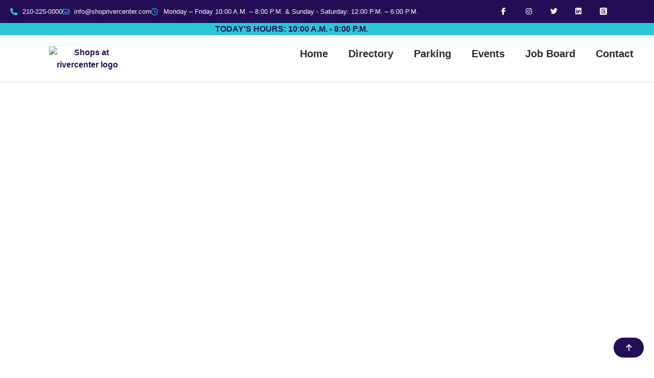

--- FILE ---
content_type: text/html; charset=UTF-8
request_url: https://shoprivercenter.com/places/texas-jakes/
body_size: 66838
content:
<!doctype html>
<html lang="en-US">
<head>
	<meta charset="UTF-8">
	<meta name="viewport" content="width=device-width, initial-scale=1">
	<link rel="profile" href="https://gmpg.org/xfn/11">
	<meta name='robots' content='index, follow, max-image-preview:large, max-snippet:-1, max-video-preview:-1' />

	<!-- This site is optimized with the Yoast SEO plugin v26.7 - https://yoast.com/wordpress/plugins/seo/ -->
	<title>Texas Jakes - Shops at Rivercenter</title>
	<meta name="description" content="Stop by Texas Jakes at the Shops at Rivercenter, for all things Texas! We have various products for everyone to enjoy!" />
	<link rel="canonical" href="https://shoprivercenter.com/places/texas-jakes/" />
	<meta property="og:locale" content="en_US" />
	<meta property="og:type" content="article" />
	<meta property="og:title" content="Texas Jakes - Shops at Rivercenter" />
	<meta property="og:description" content="Stop by Texas Jakes at the Shops at Rivercenter, for all things Texas! We have various products for everyone to enjoy!" />
	<meta property="og:url" content="https://shoprivercenter.com/places/texas-jakes/" />
	<meta property="og:site_name" content="Shops at Rivercenter" />
	<meta property="article:modified_time" content="2024-02-08T21:33:05+00:00" />
	<meta property="og:image" content="https://shoprivercenter.com/wp-content/uploads/2023/04/texas-jakes.jpg" />
	<meta property="og:image:width" content="1000" />
	<meta property="og:image:height" content="750" />
	<meta property="og:image:type" content="image/jpeg" />
	<meta name="twitter:card" content="summary_large_image" />
	<meta name="twitter:label1" content="Est. reading time" />
	<meta name="twitter:data1" content="1 minute" />
	<script type="application/ld+json" class="yoast-schema-graph">{"@context":"https://schema.org","@graph":[{"@type":"WebPage","@id":"https://shoprivercenter.com/places/texas-jakes/","url":"https://shoprivercenter.com/places/texas-jakes/","name":"Texas Jakes - Shops at Rivercenter","isPartOf":{"@id":"https://shoprivercenter.com/#website"},"primaryImageOfPage":{"@id":"https://shoprivercenter.com/places/texas-jakes/#primaryimage"},"image":{"@id":"https://shoprivercenter.com/places/texas-jakes/#primaryimage"},"thumbnailUrl":"https://shoprivercenter.com/wp-content/uploads/2023/04/texas-jakes.jpg","datePublished":"2023-04-04T16:09:05+00:00","dateModified":"2024-02-08T21:33:05+00:00","description":"Stop by Texas Jakes at the Shops at Rivercenter, for all things Texas! We have various products for everyone to enjoy!","breadcrumb":{"@id":"https://shoprivercenter.com/places/texas-jakes/#breadcrumb"},"inLanguage":"en-US","potentialAction":[{"@type":"ReadAction","target":["https://shoprivercenter.com/places/texas-jakes/"]}]},{"@type":"ImageObject","inLanguage":"en-US","@id":"https://shoprivercenter.com/places/texas-jakes/#primaryimage","url":"https://shoprivercenter.com/wp-content/uploads/2023/04/texas-jakes.jpg","contentUrl":"https://shoprivercenter.com/wp-content/uploads/2023/04/texas-jakes.jpg","width":1000,"height":750,"caption":"Texas Jake's Store"},{"@type":"BreadcrumbList","@id":"https://shoprivercenter.com/places/texas-jakes/#breadcrumb","itemListElement":[{"@type":"ListItem","position":1,"name":"Home","item":"https://shoprivercenter.com/"},{"@type":"ListItem","position":2,"name":"Places","item":"https://shoprivercenter.com/places/"},{"@type":"ListItem","position":3,"name":"Texas Jakes"}]},{"@type":"WebSite","@id":"https://shoprivercenter.com/#website","url":"https://shoprivercenter.com/","name":"Shops at Rivercenter","description":"","publisher":{"@id":"https://shoprivercenter.com/#organization"},"potentialAction":[{"@type":"SearchAction","target":{"@type":"EntryPoint","urlTemplate":"https://shoprivercenter.com/?s={search_term_string}"},"query-input":{"@type":"PropertyValueSpecification","valueRequired":true,"valueName":"search_term_string"}}],"inLanguage":"en-US"},{"@type":"Organization","@id":"https://shoprivercenter.com/#organization","name":"Shops at Rivercenter","url":"https://shoprivercenter.com/","logo":{"@type":"ImageObject","inLanguage":"en-US","@id":"https://shoprivercenter.com/#/schema/logo/image/","url":"https://shoprivercenter.com/wp-content/uploads/2023/10/modern-rivercenter-logo.png","contentUrl":"https://shoprivercenter.com/wp-content/uploads/2023/10/modern-rivercenter-logo.png","width":800,"height":194,"caption":"Shops at Rivercenter"},"image":{"@id":"https://shoprivercenter.com/#/schema/logo/image/"}}]}</script>
	<!-- / Yoast SEO plugin. -->


<link rel='dns-prefetch' href='//use.fontawesome.com' />
<link rel="alternate" type="application/rss+xml" title="Shops at Rivercenter &raquo; Feed" href="https://shoprivercenter.com/feed/" />
<link rel="alternate" type="application/rss+xml" title="Shops at Rivercenter &raquo; Comments Feed" href="https://shoprivercenter.com/comments/feed/" />
<link rel="alternate" type="text/calendar" title="Shops at Rivercenter &raquo; iCal Feed" href="https://shoprivercenter.com/events/?ical=1" />
<link rel="alternate" title="oEmbed (JSON)" type="application/json+oembed" href="https://shoprivercenter.com/wp-json/oembed/1.0/embed?url=https%3A%2F%2Fshoprivercenter.com%2Fplaces%2Ftexas-jakes%2F" />
<link rel="alternate" title="oEmbed (XML)" type="text/xml+oembed" href="https://shoprivercenter.com/wp-json/oembed/1.0/embed?url=https%3A%2F%2Fshoprivercenter.com%2Fplaces%2Ftexas-jakes%2F&#038;format=xml" />
<style id='wp-img-auto-sizes-contain-inline-css'>
img:is([sizes=auto i],[sizes^="auto," i]){contain-intrinsic-size:3000px 1500px}
/*# sourceURL=wp-img-auto-sizes-contain-inline-css */
</style>
<style id='wp-emoji-styles-inline-css'>

	img.wp-smiley, img.emoji {
		display: inline !important;
		border: none !important;
		box-shadow: none !important;
		height: 1em !important;
		width: 1em !important;
		margin: 0 0.07em !important;
		vertical-align: -0.1em !important;
		background: none !important;
		padding: 0 !important;
	}
/*# sourceURL=wp-emoji-styles-inline-css */
</style>
<style id='global-styles-inline-css'>
:root{--wp--preset--aspect-ratio--square: 1;--wp--preset--aspect-ratio--4-3: 4/3;--wp--preset--aspect-ratio--3-4: 3/4;--wp--preset--aspect-ratio--3-2: 3/2;--wp--preset--aspect-ratio--2-3: 2/3;--wp--preset--aspect-ratio--16-9: 16/9;--wp--preset--aspect-ratio--9-16: 9/16;--wp--preset--color--black: #000000;--wp--preset--color--cyan-bluish-gray: #abb8c3;--wp--preset--color--white: #ffffff;--wp--preset--color--pale-pink: #f78da7;--wp--preset--color--vivid-red: #cf2e2e;--wp--preset--color--luminous-vivid-orange: #ff6900;--wp--preset--color--luminous-vivid-amber: #fcb900;--wp--preset--color--light-green-cyan: #7bdcb5;--wp--preset--color--vivid-green-cyan: #00d084;--wp--preset--color--pale-cyan-blue: #8ed1fc;--wp--preset--color--vivid-cyan-blue: #0693e3;--wp--preset--color--vivid-purple: #9b51e0;--wp--preset--gradient--vivid-cyan-blue-to-vivid-purple: linear-gradient(135deg,rgb(6,147,227) 0%,rgb(155,81,224) 100%);--wp--preset--gradient--light-green-cyan-to-vivid-green-cyan: linear-gradient(135deg,rgb(122,220,180) 0%,rgb(0,208,130) 100%);--wp--preset--gradient--luminous-vivid-amber-to-luminous-vivid-orange: linear-gradient(135deg,rgb(252,185,0) 0%,rgb(255,105,0) 100%);--wp--preset--gradient--luminous-vivid-orange-to-vivid-red: linear-gradient(135deg,rgb(255,105,0) 0%,rgb(207,46,46) 100%);--wp--preset--gradient--very-light-gray-to-cyan-bluish-gray: linear-gradient(135deg,rgb(238,238,238) 0%,rgb(169,184,195) 100%);--wp--preset--gradient--cool-to-warm-spectrum: linear-gradient(135deg,rgb(74,234,220) 0%,rgb(151,120,209) 20%,rgb(207,42,186) 40%,rgb(238,44,130) 60%,rgb(251,105,98) 80%,rgb(254,248,76) 100%);--wp--preset--gradient--blush-light-purple: linear-gradient(135deg,rgb(255,206,236) 0%,rgb(152,150,240) 100%);--wp--preset--gradient--blush-bordeaux: linear-gradient(135deg,rgb(254,205,165) 0%,rgb(254,45,45) 50%,rgb(107,0,62) 100%);--wp--preset--gradient--luminous-dusk: linear-gradient(135deg,rgb(255,203,112) 0%,rgb(199,81,192) 50%,rgb(65,88,208) 100%);--wp--preset--gradient--pale-ocean: linear-gradient(135deg,rgb(255,245,203) 0%,rgb(182,227,212) 50%,rgb(51,167,181) 100%);--wp--preset--gradient--electric-grass: linear-gradient(135deg,rgb(202,248,128) 0%,rgb(113,206,126) 100%);--wp--preset--gradient--midnight: linear-gradient(135deg,rgb(2,3,129) 0%,rgb(40,116,252) 100%);--wp--preset--font-size--small: 13px;--wp--preset--font-size--medium: 20px;--wp--preset--font-size--large: 36px;--wp--preset--font-size--x-large: 42px;--wp--preset--spacing--20: 0.44rem;--wp--preset--spacing--30: 0.67rem;--wp--preset--spacing--40: 1rem;--wp--preset--spacing--50: 1.5rem;--wp--preset--spacing--60: 2.25rem;--wp--preset--spacing--70: 3.38rem;--wp--preset--spacing--80: 5.06rem;--wp--preset--shadow--natural: 6px 6px 9px rgba(0, 0, 0, 0.2);--wp--preset--shadow--deep: 12px 12px 50px rgba(0, 0, 0, 0.4);--wp--preset--shadow--sharp: 6px 6px 0px rgba(0, 0, 0, 0.2);--wp--preset--shadow--outlined: 6px 6px 0px -3px rgb(255, 255, 255), 6px 6px rgb(0, 0, 0);--wp--preset--shadow--crisp: 6px 6px 0px rgb(0, 0, 0);}:root { --wp--style--global--content-size: 800px;--wp--style--global--wide-size: 1200px; }:where(body) { margin: 0; }.wp-site-blocks > .alignleft { float: left; margin-right: 2em; }.wp-site-blocks > .alignright { float: right; margin-left: 2em; }.wp-site-blocks > .aligncenter { justify-content: center; margin-left: auto; margin-right: auto; }:where(.wp-site-blocks) > * { margin-block-start: 24px; margin-block-end: 0; }:where(.wp-site-blocks) > :first-child { margin-block-start: 0; }:where(.wp-site-blocks) > :last-child { margin-block-end: 0; }:root { --wp--style--block-gap: 24px; }:root :where(.is-layout-flow) > :first-child{margin-block-start: 0;}:root :where(.is-layout-flow) > :last-child{margin-block-end: 0;}:root :where(.is-layout-flow) > *{margin-block-start: 24px;margin-block-end: 0;}:root :where(.is-layout-constrained) > :first-child{margin-block-start: 0;}:root :where(.is-layout-constrained) > :last-child{margin-block-end: 0;}:root :where(.is-layout-constrained) > *{margin-block-start: 24px;margin-block-end: 0;}:root :where(.is-layout-flex){gap: 24px;}:root :where(.is-layout-grid){gap: 24px;}.is-layout-flow > .alignleft{float: left;margin-inline-start: 0;margin-inline-end: 2em;}.is-layout-flow > .alignright{float: right;margin-inline-start: 2em;margin-inline-end: 0;}.is-layout-flow > .aligncenter{margin-left: auto !important;margin-right: auto !important;}.is-layout-constrained > .alignleft{float: left;margin-inline-start: 0;margin-inline-end: 2em;}.is-layout-constrained > .alignright{float: right;margin-inline-start: 2em;margin-inline-end: 0;}.is-layout-constrained > .aligncenter{margin-left: auto !important;margin-right: auto !important;}.is-layout-constrained > :where(:not(.alignleft):not(.alignright):not(.alignfull)){max-width: var(--wp--style--global--content-size);margin-left: auto !important;margin-right: auto !important;}.is-layout-constrained > .alignwide{max-width: var(--wp--style--global--wide-size);}body .is-layout-flex{display: flex;}.is-layout-flex{flex-wrap: wrap;align-items: center;}.is-layout-flex > :is(*, div){margin: 0;}body .is-layout-grid{display: grid;}.is-layout-grid > :is(*, div){margin: 0;}body{padding-top: 0px;padding-right: 0px;padding-bottom: 0px;padding-left: 0px;}a:where(:not(.wp-element-button)){text-decoration: underline;}:root :where(.wp-element-button, .wp-block-button__link){background-color: #32373c;border-width: 0;color: #fff;font-family: inherit;font-size: inherit;font-style: inherit;font-weight: inherit;letter-spacing: inherit;line-height: inherit;padding-top: calc(0.667em + 2px);padding-right: calc(1.333em + 2px);padding-bottom: calc(0.667em + 2px);padding-left: calc(1.333em + 2px);text-decoration: none;text-transform: inherit;}.has-black-color{color: var(--wp--preset--color--black) !important;}.has-cyan-bluish-gray-color{color: var(--wp--preset--color--cyan-bluish-gray) !important;}.has-white-color{color: var(--wp--preset--color--white) !important;}.has-pale-pink-color{color: var(--wp--preset--color--pale-pink) !important;}.has-vivid-red-color{color: var(--wp--preset--color--vivid-red) !important;}.has-luminous-vivid-orange-color{color: var(--wp--preset--color--luminous-vivid-orange) !important;}.has-luminous-vivid-amber-color{color: var(--wp--preset--color--luminous-vivid-amber) !important;}.has-light-green-cyan-color{color: var(--wp--preset--color--light-green-cyan) !important;}.has-vivid-green-cyan-color{color: var(--wp--preset--color--vivid-green-cyan) !important;}.has-pale-cyan-blue-color{color: var(--wp--preset--color--pale-cyan-blue) !important;}.has-vivid-cyan-blue-color{color: var(--wp--preset--color--vivid-cyan-blue) !important;}.has-vivid-purple-color{color: var(--wp--preset--color--vivid-purple) !important;}.has-black-background-color{background-color: var(--wp--preset--color--black) !important;}.has-cyan-bluish-gray-background-color{background-color: var(--wp--preset--color--cyan-bluish-gray) !important;}.has-white-background-color{background-color: var(--wp--preset--color--white) !important;}.has-pale-pink-background-color{background-color: var(--wp--preset--color--pale-pink) !important;}.has-vivid-red-background-color{background-color: var(--wp--preset--color--vivid-red) !important;}.has-luminous-vivid-orange-background-color{background-color: var(--wp--preset--color--luminous-vivid-orange) !important;}.has-luminous-vivid-amber-background-color{background-color: var(--wp--preset--color--luminous-vivid-amber) !important;}.has-light-green-cyan-background-color{background-color: var(--wp--preset--color--light-green-cyan) !important;}.has-vivid-green-cyan-background-color{background-color: var(--wp--preset--color--vivid-green-cyan) !important;}.has-pale-cyan-blue-background-color{background-color: var(--wp--preset--color--pale-cyan-blue) !important;}.has-vivid-cyan-blue-background-color{background-color: var(--wp--preset--color--vivid-cyan-blue) !important;}.has-vivid-purple-background-color{background-color: var(--wp--preset--color--vivid-purple) !important;}.has-black-border-color{border-color: var(--wp--preset--color--black) !important;}.has-cyan-bluish-gray-border-color{border-color: var(--wp--preset--color--cyan-bluish-gray) !important;}.has-white-border-color{border-color: var(--wp--preset--color--white) !important;}.has-pale-pink-border-color{border-color: var(--wp--preset--color--pale-pink) !important;}.has-vivid-red-border-color{border-color: var(--wp--preset--color--vivid-red) !important;}.has-luminous-vivid-orange-border-color{border-color: var(--wp--preset--color--luminous-vivid-orange) !important;}.has-luminous-vivid-amber-border-color{border-color: var(--wp--preset--color--luminous-vivid-amber) !important;}.has-light-green-cyan-border-color{border-color: var(--wp--preset--color--light-green-cyan) !important;}.has-vivid-green-cyan-border-color{border-color: var(--wp--preset--color--vivid-green-cyan) !important;}.has-pale-cyan-blue-border-color{border-color: var(--wp--preset--color--pale-cyan-blue) !important;}.has-vivid-cyan-blue-border-color{border-color: var(--wp--preset--color--vivid-cyan-blue) !important;}.has-vivid-purple-border-color{border-color: var(--wp--preset--color--vivid-purple) !important;}.has-vivid-cyan-blue-to-vivid-purple-gradient-background{background: var(--wp--preset--gradient--vivid-cyan-blue-to-vivid-purple) !important;}.has-light-green-cyan-to-vivid-green-cyan-gradient-background{background: var(--wp--preset--gradient--light-green-cyan-to-vivid-green-cyan) !important;}.has-luminous-vivid-amber-to-luminous-vivid-orange-gradient-background{background: var(--wp--preset--gradient--luminous-vivid-amber-to-luminous-vivid-orange) !important;}.has-luminous-vivid-orange-to-vivid-red-gradient-background{background: var(--wp--preset--gradient--luminous-vivid-orange-to-vivid-red) !important;}.has-very-light-gray-to-cyan-bluish-gray-gradient-background{background: var(--wp--preset--gradient--very-light-gray-to-cyan-bluish-gray) !important;}.has-cool-to-warm-spectrum-gradient-background{background: var(--wp--preset--gradient--cool-to-warm-spectrum) !important;}.has-blush-light-purple-gradient-background{background: var(--wp--preset--gradient--blush-light-purple) !important;}.has-blush-bordeaux-gradient-background{background: var(--wp--preset--gradient--blush-bordeaux) !important;}.has-luminous-dusk-gradient-background{background: var(--wp--preset--gradient--luminous-dusk) !important;}.has-pale-ocean-gradient-background{background: var(--wp--preset--gradient--pale-ocean) !important;}.has-electric-grass-gradient-background{background: var(--wp--preset--gradient--electric-grass) !important;}.has-midnight-gradient-background{background: var(--wp--preset--gradient--midnight) !important;}.has-small-font-size{font-size: var(--wp--preset--font-size--small) !important;}.has-medium-font-size{font-size: var(--wp--preset--font-size--medium) !important;}.has-large-font-size{font-size: var(--wp--preset--font-size--large) !important;}.has-x-large-font-size{font-size: var(--wp--preset--font-size--x-large) !important;}
:root :where(.wp-block-pullquote){font-size: 1.5em;line-height: 1.6;}
/*# sourceURL=global-styles-inline-css */
</style>
<link rel='stylesheet' id='contact-form-7-css' href='https://shoprivercenter.com/wp-content/plugins/contact-form-7/includes/css/styles.css?ver=6.1.4' media='all' />
<link rel='stylesheet' id='wp-job-manager-job-listings-css' href='https://shoprivercenter.com/wp-content/plugins/wp-job-manager/assets/dist/css/job-listings.css?ver=598383a28ac5f9f156e4' media='all' />
<link rel='stylesheet' id='tribe-events-v2-single-skeleton-css' href='https://shoprivercenter.com/wp-content/plugins/the-events-calendar/build/css/tribe-events-single-skeleton.css?ver=6.15.13.1' media='all' />
<link rel='stylesheet' id='tribe-events-v2-single-skeleton-full-css' href='https://shoprivercenter.com/wp-content/plugins/the-events-calendar/build/css/tribe-events-single-full.css?ver=6.15.13.1' media='all' />
<link rel='stylesheet' id='tec-events-elementor-widgets-base-styles-css' href='https://shoprivercenter.com/wp-content/plugins/the-events-calendar/build/css/integrations/plugins/elementor/widgets/widget-base.css?ver=6.15.13.1' media='all' />
<link rel='stylesheet' id='hello-elementor-css' href='https://shoprivercenter.com/wp-content/themes/hello-elementor/assets/css/reset.css?ver=3.4.5' media='all' />
<link rel='stylesheet' id='hello-elementor-theme-style-css' href='https://shoprivercenter.com/wp-content/themes/hello-elementor/assets/css/theme.css?ver=3.4.5' media='all' />
<link rel='stylesheet' id='hello-elementor-header-footer-css' href='https://shoprivercenter.com/wp-content/themes/hello-elementor/assets/css/header-footer.css?ver=3.4.5' media='all' />
<link rel='stylesheet' id='elementor-frontend-css' href='https://shoprivercenter.com/wp-content/plugins/elementor/assets/css/frontend.min.css?ver=3.34.1' media='all' />
<link rel='stylesheet' id='elementor-post-1654-css' href='https://shoprivercenter.com/wp-content/uploads/elementor/css/post-1654.css?ver=1767898869' media='all' />
<link rel='stylesheet' id='widget-icon-list-css' href='https://shoprivercenter.com/wp-content/plugins/elementor/assets/css/widget-icon-list.min.css?ver=3.34.1' media='all' />
<link rel='stylesheet' id='widget-social-icons-css' href='https://shoprivercenter.com/wp-content/plugins/elementor/assets/css/widget-social-icons.min.css?ver=3.34.1' media='all' />
<link rel='stylesheet' id='e-apple-webkit-css' href='https://shoprivercenter.com/wp-content/plugins/elementor/assets/css/conditionals/apple-webkit.min.css?ver=3.34.1' media='all' />
<link rel='stylesheet' id='widget-image-css' href='https://shoprivercenter.com/wp-content/plugins/elementor/assets/css/widget-image.min.css?ver=3.34.1' media='all' />
<link rel='stylesheet' id='widget-nav-menu-css' href='https://shoprivercenter.com/wp-content/plugins/elementor-pro/assets/css/widget-nav-menu.min.css?ver=3.34.0' media='all' />
<link rel='stylesheet' id='widget-divider-css' href='https://shoprivercenter.com/wp-content/plugins/elementor/assets/css/widget-divider.min.css?ver=3.34.1' media='all' />
<link rel='stylesheet' id='elementor-icons-css' href='https://shoprivercenter.com/wp-content/plugins/elementor/assets/lib/eicons/css/elementor-icons.min.css?ver=5.45.0' media='all' />
<link rel='stylesheet' id='swiper-css' href='https://shoprivercenter.com/wp-content/plugins/elementor/assets/lib/swiper/v8/css/swiper.min.css?ver=8.4.5' media='all' />
<link rel='stylesheet' id='e-swiper-css' href='https://shoprivercenter.com/wp-content/plugins/elementor/assets/css/conditionals/e-swiper.min.css?ver=3.34.1' media='all' />
<link rel='stylesheet' id='widget-heading-css' href='https://shoprivercenter.com/wp-content/plugins/elementor/assets/css/widget-heading.min.css?ver=3.34.1' media='all' />
<link rel='stylesheet' id='elementor-post-2099-css' href='https://shoprivercenter.com/wp-content/uploads/elementor/css/post-2099.css?ver=1767919276' media='all' />
<link rel='stylesheet' id='elementor-post-1657-css' href='https://shoprivercenter.com/wp-content/uploads/elementor/css/post-1657.css?ver=1767899560' media='all' />
<link rel='stylesheet' id='elementor-post-1672-css' href='https://shoprivercenter.com/wp-content/uploads/elementor/css/post-1672.css?ver=1767899335' media='all' />
<link rel='stylesheet' id='ayecode-ui-css' href='https://shoprivercenter.com/wp-content/plugins/geodirectory/vendor/ayecode/wp-ayecode-ui/assets-v5/css/ayecode-ui-compatibility.css?ver=0.2.42' media='all' />
<style id='ayecode-ui-inline-css'>
body.modal-open #wpadminbar{z-index:999}.embed-responsive-16by9 .fluid-width-video-wrapper{padding:0!important;position:initial}.aui-nav-links .pagination{justify-content:inherit}
/*# sourceURL=ayecode-ui-inline-css */
</style>
<link rel='stylesheet' id='font-awesome-css' href='https://use.fontawesome.com/releases/v6.7.2/css/all.css?wpfas=true' media='all' />
<link rel='stylesheet' id='elementor-gf-local-roboto-css' href='https://shoprivercenter.com/wp-content/uploads/elementor/google-fonts/css/roboto.css?ver=1744134380' media='all' />
<link rel='stylesheet' id='elementor-gf-local-robotoslab-css' href='https://shoprivercenter.com/wp-content/uploads/elementor/google-fonts/css/robotoslab.css?ver=1744134342' media='all' />
<link rel='stylesheet' id='elementor-icons-shared-0-css' href='https://shoprivercenter.com/wp-content/plugins/elementor/assets/lib/font-awesome/css/fontawesome.min.css?ver=5.15.3' media='all' />
<link rel='stylesheet' id='elementor-icons-fa-solid-css' href='https://shoprivercenter.com/wp-content/plugins/elementor/assets/lib/font-awesome/css/solid.min.css?ver=5.15.3' media='all' />
<link rel='stylesheet' id='elementor-icons-fa-regular-css' href='https://shoprivercenter.com/wp-content/plugins/elementor/assets/lib/font-awesome/css/regular.min.css?ver=5.15.3' media='all' />
<link rel='stylesheet' id='elementor-icons-fa-brands-css' href='https://shoprivercenter.com/wp-content/plugins/elementor/assets/lib/font-awesome/css/brands.min.css?ver=5.15.3' media='all' />
<script src="https://shoprivercenter.com/wp-includes/js/jquery/jquery.min.js?ver=3.7.1" id="jquery-core-js"></script>
<script id="jquery-core-js-after">
window.gdSetMap = window.gdSetMap || 'osm';window.gdLoadMap = window.gdLoadMap || '';
//# sourceURL=jquery-core-js-after
</script>
<script src="https://shoprivercenter.com/wp-includes/js/jquery/jquery-migrate.min.js?ver=3.4.1" id="jquery-migrate-js"></script>
<script id="jquery-js-after">
window.gdSetMap = window.gdSetMap || 'osm';window.gdLoadMap = window.gdLoadMap || '';
//# sourceURL=jquery-js-after
</script>
<script src="https://shoprivercenter.com/wp-content/plugins/geodirectory/vendor/ayecode/wp-ayecode-ui/assets-v5/js/bootstrap.bundle.min.js?ver=0.2.42" id="bootstrap-js-bundle-js"></script>
<script id="bootstrap-js-bundle-js-after">
function aui_init_greedy_nav(){jQuery('nav.greedy').each(function(i,obj){if(jQuery(this).hasClass("being-greedy")){return true}jQuery(this).addClass('navbar-expand');jQuery(this).off('shown.bs.tab').on('shown.bs.tab',function(e){if(jQuery(e.target).closest('.dropdown-menu').hasClass('greedy-links')){jQuery(e.target).closest('.greedy').find('.greedy-btn.dropdown').attr('aria-expanded','false');jQuery(e.target).closest('.greedy-links').removeClass('show').addClass('d-none')}});jQuery(document).off('mousemove','.greedy-btn').on('mousemove','.greedy-btn',function(e){jQuery('.dropdown-menu.greedy-links').removeClass('d-none')});var $vlinks='';var $dDownClass='';var ddItemClass='greedy-nav-item';if(jQuery(this).find('.navbar-nav').length){if(jQuery(this).find('.navbar-nav').hasClass("being-greedy")){return true}$vlinks=jQuery(this).find('.navbar-nav').addClass("being-greedy w-100").removeClass('overflow-hidden')}else if(jQuery(this).find('.nav').length){if(jQuery(this).find('.nav').hasClass("being-greedy")){return true}$vlinks=jQuery(this).find('.nav').addClass("being-greedy w-100").removeClass('overflow-hidden');$dDownClass=' mt-0 p-0 zi-5 ';ddItemClass+=' mt-0 me-0'}else{return false}jQuery($vlinks).append('<li class="nav-item list-unstyled ml-auto greedy-btn d-none dropdown"><button data-bs-toggle="collapse" class="nav-link greedy-nav-link" role="button"><i class="fas fa-ellipsis-h"></i> <span class="greedy-count badge bg-dark rounded-pill"></span></button><ul class="greedy-links dropdown-menu dropdown-menu-end '+$dDownClass+'"></ul></li>');var $hlinks=jQuery(this).find('.greedy-links');var $btn=jQuery(this).find('.greedy-btn');var numOfItems=0;var totalSpace=0;var closingTime=1000;var breakWidths=[];$vlinks.children().outerWidth(function(i,w){totalSpace+=w;numOfItems+=1;breakWidths.push(totalSpace)});var availableSpace,numOfVisibleItems,requiredSpace,buttonSpace,timer;function check(){buttonSpace=$btn.width();availableSpace=$vlinks.width()-10;numOfVisibleItems=$vlinks.children().length;requiredSpace=breakWidths[numOfVisibleItems-1];if(numOfVisibleItems>1&&requiredSpace>availableSpace){var $li=$vlinks.children().last().prev();$li.removeClass('nav-item').addClass(ddItemClass);if(!jQuery($hlinks).children().length){$li.find('.nav-link').addClass('w-100 dropdown-item rounded-0 rounded-bottom')}else{jQuery($hlinks).find('.nav-link').removeClass('rounded-top');$li.find('.nav-link').addClass('w-100 dropdown-item rounded-0 rounded-top')}$li.prependTo($hlinks);numOfVisibleItems-=1;check()}else if(availableSpace>breakWidths[numOfVisibleItems]){$hlinks.children().first().insertBefore($btn);numOfVisibleItems+=1;check()}jQuery($btn).find(".greedy-count").html(numOfItems-numOfVisibleItems);if(numOfVisibleItems===numOfItems){$btn.addClass('d-none')}else $btn.removeClass('d-none')}jQuery(window).on("resize",function(){check()});check()})}function aui_select2_locale(){var aui_select2_params={"i18n_select_state_text":"Select an option\u2026","i18n_no_matches":"No matches found","i18n_ajax_error":"Loading failed","i18n_input_too_short_1":"Please enter 1 or more characters","i18n_input_too_short_n":"Please enter %item% or more characters","i18n_input_too_long_1":"Please delete 1 character","i18n_input_too_long_n":"Please delete %item% characters","i18n_selection_too_long_1":"You can only select 1 item","i18n_selection_too_long_n":"You can only select %item% items","i18n_load_more":"Loading more results\u2026","i18n_searching":"Searching\u2026"};return{theme:"bootstrap-5",width:jQuery(this).data('width')?jQuery(this).data('width'):jQuery(this).hasClass('w-100')?'100%':'style',placeholder:jQuery(this).data('placeholder'),language:{errorLoading:function(){return aui_select2_params.i18n_searching},inputTooLong:function(args){var overChars=args.input.length-args.maximum;if(1===overChars){return aui_select2_params.i18n_input_too_long_1}return aui_select2_params.i18n_input_too_long_n.replace('%item%',overChars)},inputTooShort:function(args){var remainingChars=args.minimum-args.input.length;if(1===remainingChars){return aui_select2_params.i18n_input_too_short_1}return aui_select2_params.i18n_input_too_short_n.replace('%item%',remainingChars)},loadingMore:function(){return aui_select2_params.i18n_load_more},maximumSelected:function(args){if(args.maximum===1){return aui_select2_params.i18n_selection_too_long_1}return aui_select2_params.i18n_selection_too_long_n.replace('%item%',args.maximum)},noResults:function(){return aui_select2_params.i18n_no_matches},searching:function(){return aui_select2_params.i18n_searching}}}}function aui_init_select2(){var select2_args=jQuery.extend({},aui_select2_locale());jQuery("select.aui-select2").each(function(){if(!jQuery(this).hasClass("select2-hidden-accessible")){jQuery(this).select2(select2_args)}})}function aui_time_ago(selector){var aui_timeago_params={"prefix_ago":"","suffix_ago":" ago","prefix_after":"after ","suffix_after":"","seconds":"less than a minute","minute":"about a minute","minutes":"%d minutes","hour":"about an hour","hours":"about %d hours","day":"a day","days":"%d days","month":"about a month","months":"%d months","year":"about a year","years":"%d years"};var templates={prefix:aui_timeago_params.prefix_ago,suffix:aui_timeago_params.suffix_ago,seconds:aui_timeago_params.seconds,minute:aui_timeago_params.minute,minutes:aui_timeago_params.minutes,hour:aui_timeago_params.hour,hours:aui_timeago_params.hours,day:aui_timeago_params.day,days:aui_timeago_params.days,month:aui_timeago_params.month,months:aui_timeago_params.months,year:aui_timeago_params.year,years:aui_timeago_params.years};var template=function(t,n){return templates[t]&&templates[t].replace(/%d/i,Math.abs(Math.round(n)))};var timer=function(time){if(!time)return;time=time.replace(/\.\d+/,"");time=time.replace(/-/,"/").replace(/-/,"/");time=time.replace(/T/," ").replace(/Z/," UTC");time=time.replace(/([\+\-]\d\d)\:?(\d\d)/," $1$2");time=new Date(time*1000||time);var now=new Date();var seconds=((now.getTime()-time)*.001)>>0;var minutes=seconds/60;var hours=minutes/60;var days=hours/24;var years=days/365;return templates.prefix+(seconds<45&&template('seconds',seconds)||seconds<90&&template('minute',1)||minutes<45&&template('minutes',minutes)||minutes<90&&template('hour',1)||hours<24&&template('hours',hours)||hours<42&&template('day',1)||days<30&&template('days',days)||days<45&&template('month',1)||days<365&&template('months',days/30)||years<1.5&&template('year',1)||template('years',years))+templates.suffix};var elements=document.getElementsByClassName(selector);if(selector&&elements&&elements.length){for(var i in elements){var $el=elements[i];if(typeof $el==='object'){$el.innerHTML='<i class="far fa-clock"></i> '+timer($el.getAttribute('title')||$el.getAttribute('datetime'))}}}setTimeout(function(){aui_time_ago(selector)},60000)}function aui_init_tooltips(){jQuery('[data-bs-toggle="tooltip"]').tooltip();jQuery('[data-bs-toggle="popover"]').popover();jQuery('[data-bs-toggle="popover-html"]').popover({html:true,sanitize:false});jQuery('[data-bs-toggle="popover"],[data-bs-toggle="popover-html"]').on('inserted.bs.popover',function(){jQuery('body > .popover').wrapAll("<div class='bsui' />")})}$aui_doing_init_flatpickr=false;function aui_init_flatpickr(){if(typeof jQuery.fn.flatpickr==="function"&&!$aui_doing_init_flatpickr){$aui_doing_init_flatpickr=true;try{flatpickr.localize({weekdays:{shorthand:['Sun','Mon','Tue','Wed','Thu','Fri','Sat'],longhand:['Sun','Mon','Tue','Wed','Thu','Fri','Sat'],},months:{shorthand:['Jan','Feb','Mar','Apr','May','Jun','Jul','Aug','Sep','Oct','Nov','Dec'],longhand:['January','February','March','April','May','June','July','August','September','October','November','December'],},daysInMonth:[31,28,31,30,31,30,31,31,30,31,30,31],firstDayOfWeek:1,ordinal:function(nth){var s=nth%100;if(s>3&&s<21)return"th";switch(s%10){case 1:return"st";case 2:return"nd";case 3:return"rd";default:return"th"}},rangeSeparator:' to ',weekAbbreviation:'Wk',scrollTitle:'Scroll to increment',toggleTitle:'Click to toggle',amPM:['AM','PM'],yearAriaLabel:'Year',hourAriaLabel:'Hour',minuteAriaLabel:'Minute',time_24hr:false})}catch(err){console.log(err.message)}jQuery('input[data-aui-init="flatpickr"]:not(.flatpickr-input)').flatpickr()}$aui_doing_init_flatpickr=false}$aui_doing_init_iconpicker=false;function aui_init_iconpicker(){if(typeof jQuery.fn.iconpicker==="function"&&!$aui_doing_init_iconpicker){$aui_doing_init_iconpicker=true;jQuery('input[data-aui-init="iconpicker"]:not(.iconpicker-input)').iconpicker()}$aui_doing_init_iconpicker=false}function aui_modal_iframe($title,$url,$footer,$dismissible,$class,$dialog_class,$body_class,responsive){if(!$body_class){$body_class='p-0'}var wClass='text-center position-absolute w-100 text-dark overlay overlay-white p-0 m-0 d-flex justify-content-center align-items-center';var wStyle='';var sStyle='';var $body="",sClass="w-100 p-0 m-0";if(responsive){$body+='<div class="embed-responsive embed-responsive-16by9 ratio ratio-16x9">';wClass+=' h-100';sClass+=' embed-responsive-item'}else{wClass+=' vh-100';sClass+=' vh-100';wStyle+=' height: 90vh !important;';sStyle+=' height: 90vh !important;'}$body+='<div class="ac-preview-loading '+wClass+'" style="left:0;top:0;'+wStyle+'"><div class="spinner-border" role="status"></div></div>';$body+='<iframe id="embedModal-iframe" class="'+sClass+'" style="'+sStyle+'" src="" width="100%" height="100%" frameborder="0" allowtransparency="true"></iframe>';if(responsive){$body+='</div>'}$m=aui_modal($title,$body,$footer,$dismissible,$class,$dialog_class,$body_class);const auiModal=document.getElementById('aui-modal');auiModal.addEventListener('shown.bs.modal',function(e){iFrame=jQuery('#embedModal-iframe');jQuery('.ac-preview-loading').removeClass('d-none').addClass('d-flex');iFrame.attr({src:$url});iFrame.load(function(){jQuery('.ac-preview-loading').removeClass('d-flex').addClass('d-none')})});return $m}function aui_modal($title,$body,$footer,$dismissible,$class,$dialog_class,$body_class){if(!$class){$class=''}if(!$dialog_class){$dialog_class=''}if(!$body){$body='<div class="text-center"><div class="spinner-border" role="status"></div></div>'}jQuery('.aui-modal').remove();jQuery('.modal-backdrop').remove();jQuery('body').css({overflow:'','padding-right':''});var $modal='';$modal+='<div id="aui-modal" class="modal aui-modal fade shadow bsui '+$class+'" tabindex="-1">'+'<div class="modal-dialog modal-dialog-centered '+$dialog_class+'">'+'<div class="modal-content border-0 shadow">';if($title){$modal+='<div class="modal-header">'+'<h5 class="modal-title">'+$title+'</h5>';if($dismissible){$modal+='<button type="button" class="btn-close" data-bs-dismiss="modal" aria-label="Close">'+'</button>'}$modal+='</div>'}$modal+='<div class="modal-body '+$body_class+'">'+$body+'</div>';if($footer){$modal+='<div class="modal-footer">'+$footer+'</div>'}$modal+='</div>'+'</div>'+'</div>';jQuery('body').append($modal);const ayeModal=new bootstrap.Modal('.aui-modal',{});ayeModal.show()}function aui_conditional_fields(form){jQuery(form).find(".aui-conditional-field").each(function(){var $element_require=jQuery(this).data('element-require');if($element_require){$element_require=$element_require.replace("&#039;","'");$element_require=$element_require.replace("&quot;",'"');if(aui_check_form_condition($element_require,form)){jQuery(this).removeClass('d-none')}else{jQuery(this).addClass('d-none')}}})}function aui_check_form_condition(condition,form){if(form){condition=condition.replace(/\(form\)/g,"('"+form+"')")}return new Function("return "+condition+";")()}jQuery.fn.aui_isOnScreen=function(){var win=jQuery(window);var viewport={top:win.scrollTop(),left:win.scrollLeft()};viewport.right=viewport.left+win.width();viewport.bottom=viewport.top+win.height();var bounds=this.offset();bounds.right=bounds.left+this.outerWidth();bounds.bottom=bounds.top+this.outerHeight();return(!(viewport.right<bounds.left||viewport.left>bounds.right||viewport.bottom<bounds.top||viewport.top>bounds.bottom))};function aui_carousel_maybe_show_multiple_items($carousel){var $items={};var $item_count=0;if(!jQuery($carousel).find('.carousel-inner-original').length){jQuery($carousel).append('<div class="carousel-inner-original d-none">'+jQuery($carousel).find('.carousel-inner').html().replaceAll('carousel-item','not-carousel-item')+'</div>')}jQuery($carousel).find('.carousel-inner-original .not-carousel-item').each(function(){$items[$item_count]=jQuery(this).html();$item_count++});if(!$item_count){return}if(jQuery(window).width()<=576){if(jQuery($carousel).find('.carousel-inner').hasClass('aui-multiple-items')&&jQuery($carousel).find('.carousel-inner-original').length){jQuery($carousel).find('.carousel-inner').removeClass('aui-multiple-items').html(jQuery($carousel).find('.carousel-inner-original').html().replaceAll('not-carousel-item','carousel-item'));jQuery($carousel).find(".carousel-indicators li").removeClass("d-none")}}else{var $md_count=jQuery($carousel).data('limit_show');var $md_cols_count=jQuery($carousel).data('cols_show');var $new_items='';var $new_items_count=0;var $new_item_count=0;var $closed=true;Object.keys($items).forEach(function(key,index){if(index!=0&&Number.isInteger(index/$md_count)){$new_items+='</div></div>';$closed=true}if(index==0||Number.isInteger(index/$md_count)){$row_cols_class=$md_cols_count?' g-lg-4 g-3 row-cols-1 row-cols-lg-'+$md_cols_count:'';$active=index==0?'active':'';$new_items+='<div class="carousel-item '+$active+'"><div class="row'+$row_cols_class+' ">';$closed=false;$new_items_count++;$new_item_count=0}$new_items+='<div class="col ">'+$items[index]+'</div>';$new_item_count++});if(!$closed){if($md_count-$new_item_count>0){$placeholder_count=$md_count-$new_item_count;while($placeholder_count>0){$new_items+='<div class="col "></div>';$placeholder_count--}}$new_items+='</div></div>'}jQuery($carousel).find('.carousel-inner').addClass('aui-multiple-items').html($new_items);jQuery($carousel).find('.carousel-item.active img').each(function(){if(real_srcset=jQuery(this).attr("data-srcset")){if(!jQuery(this).attr("srcset"))jQuery(this).attr("srcset",real_srcset)}if(real_src=jQuery(this).attr("data-src")){if(!jQuery(this).attr("srcset"))jQuery(this).attr("src",real_src)}});$hide_count=$new_items_count-1;jQuery($carousel).find(".carousel-indicators li:gt("+$hide_count+")").addClass("d-none")}jQuery(window).trigger("aui_carousel_multiple")}function aui_init_carousel_multiple_items(){jQuery(window).on("resize",function(){jQuery('.carousel-multiple-items').each(function(){aui_carousel_maybe_show_multiple_items(this)})});jQuery('.carousel-multiple-items').each(function(){aui_carousel_maybe_show_multiple_items(this)})}function init_nav_sub_menus(){jQuery('.navbar-multi-sub-menus').each(function(i,obj){if(jQuery(this).hasClass("has-sub-sub-menus")){return true}jQuery(this).addClass('has-sub-sub-menus');jQuery(this).find('.dropdown-menu a.dropdown-toggle').on('click',function(e){var $el=jQuery(this);$el.toggleClass('active-dropdown');var $parent=jQuery(this).offsetParent(".dropdown-menu");if(!jQuery(this).next().hasClass('show')){jQuery(this).parents('.dropdown-menu').first().find('.show').removeClass("show")}var $subMenu=jQuery(this).next(".dropdown-menu");$subMenu.toggleClass('show');jQuery(this).parent("li").toggleClass('show');jQuery(this).parents('li.nav-item.dropdown.show').on('hidden.bs.dropdown',function(e){jQuery('.dropdown-menu .show').removeClass("show");$el.removeClass('active-dropdown')});if(!$parent.parent().hasClass('navbar-nav')){$el.next().addClass('position-relative border-top border-bottom')}return false})})}function aui_lightbox_embed($link,ele){ele.preventDefault();jQuery('.aui-carousel-modal').remove();var $modal='<div class="modal fade aui-carousel-modal bsui" id="aui-carousel-modal" tabindex="-1" role="dialog" aria-labelledby="aui-modal-title" aria-hidden="true"><div class="modal-dialog modal-dialog-centered modal-xl mw-100"><div class="modal-content bg-transparent border-0 shadow-none"><div class="modal-header"><h5 class="modal-title" id="aui-modal-title"></h5></div><div class="modal-body text-center"><i class="fas fa-circle-notch fa-spin fa-3x"></i></div></div></div></div>';jQuery('body').append($modal);const ayeModal=new bootstrap.Modal('.aui-carousel-modal',{});const myModalEl=document.getElementById('aui-carousel-modal');myModalEl.addEventListener('hidden.bs.modal',event=>{jQuery(".aui-carousel-modal iframe").attr('src','')});jQuery('.aui-carousel-modal').on('shown.bs.modal',function(e){jQuery('.aui-carousel-modal .carousel-item.active').find('iframe').each(function(){var $iframe=jQuery(this);$iframe.parent().find('.ac-preview-loading').removeClass('d-none').addClass('d-flex');if(!$iframe.attr('src')&&$iframe.data('src')){$iframe.attr('src',$iframe.data('src'))}$iframe.on('load',function(){setTimeout(function(){$iframe.parent().find('.ac-preview-loading').removeClass('d-flex').addClass('d-none')},1250)})})});$container=jQuery($link).closest('.aui-gallery');$clicked_href=jQuery($link).attr('href');$images=[];$container.find('.aui-lightbox-image, .aui-lightbox-iframe').each(function(){var a=this;var href=jQuery(a).attr('href');if(href){$images.push(href)}});if($images.length){var $carousel='<div id="aui-embed-slider-modal" class="carousel slide" >';if($images.length>1){$i=0;$carousel+='<ol class="carousel-indicators position-fixed">';$container.find('.aui-lightbox-image, .aui-lightbox-iframe').each(function(){$active=$clicked_href==jQuery(this).attr('href')?'active':'';$carousel+='<li data-bs-target="#aui-embed-slider-modal" data-bs-slide-to="'+$i+'" class="'+$active+'"></li>';$i++});$carousel+='</ol>'}$i=0;$rtl_class='justify-content-start';$carousel+='<div class="carousel-inner d-flex align-items-center '+$rtl_class+'">';$container.find('.aui-lightbox-image').each(function(){var a=this;var href=jQuery(a).attr('href');$active=$clicked_href==jQuery(this).attr('href')?'active':'';$carousel+='<div class="carousel-item '+$active+'"><div>';var css_height=window.innerWidth>window.innerHeight?'90vh':'auto';var srcset=jQuery(a).find('img').attr('srcset');var sizes='';if(srcset){var sources=srcset.split(',').map(s=>{var parts=s.trim().split(' ');return{width:parseInt(parts[1].replace('w','')),descriptor:parts[1].replace('w','px')}}).sort((a,b)=>b.width-a.width);sizes=sources.map((source,index,array)=>{if(index===0){return `${source.descriptor}`}else{return `(max-width:${source.width-1}px)${array[index-1].descriptor}`}}).reverse().join(', ')}var img=href?jQuery(a).find('img').clone().attr('src',href).attr('sizes',sizes).removeClass().addClass('mx-auto d-block w-auto rounded').css({'max-height':css_height,'max-width':'98%'}).get(0).outerHTML:jQuery(a).find('img').clone().removeClass().addClass('mx-auto d-block w-auto rounded').css({'max-height':css_height,'max-width':'98%'}).get(0).outerHTML;$carousel+=img;if(jQuery(a).parent().find('.carousel-caption').length){$carousel+=jQuery(a).parent().find('.carousel-caption').clone().removeClass('sr-only visually-hidden').get(0).outerHTML}else if(jQuery(a).parent().find('.figure-caption').length){$carousel+=jQuery(a).parent().find('.figure-caption').clone().removeClass('sr-only visually-hidden').addClass('carousel-caption').get(0).outerHTML}$carousel+='</div></div>';$i++});$container.find('.aui-lightbox-iframe').each(function(){var a=this;var css_height=window.innerWidth>window.innerHeight?'90vh;':'auto;';var styleWidth=$images.length>1?'max-width:70%;':'';$active=$clicked_href==jQuery(this).attr('href')?'active':'';$carousel+='<div class="carousel-item '+$active+'"><div class="modal-xl mx-auto ratio ratio-16x9" style="max-height:'+css_height+styleWidth+'">';var url=jQuery(a).attr('href');var iframe='<div class="ac-preview-loading text-light d-none" style="left:0;top:0;height:'+css_height+'"><div class="spinner-border m-auto" role="status"></div></div>';iframe+='<iframe class="aui-carousel-iframe" style="height:'+css_height+'" src="" data-src="'+url+'?rel=0&amp;showinfo=0&amp;modestbranding=1&amp;autoplay=1" allow="autoplay"></iframe>';var img=iframe;$carousel+=img;$carousel+='</div></div>';$i++});$carousel+='</div>';if($images.length>1){$carousel+='<a class="carousel-control-prev" href="#aui-embed-slider-modal" role="button" data-bs-slide="prev">';$carousel+='<span class="carousel-control-prev-icon" aria-hidden="true"></span>';$carousel+=' <a class="carousel-control-next" href="#aui-embed-slider-modal" role="button" data-bs-slide="next">';$carousel+='<span class="carousel-control-next-icon" aria-hidden="true"></span>';$carousel+='</a>'}$carousel+='</div>';var $close='<button type="button" class="btn-close btn-close-white text-end position-fixed" style="right: 20px;top: 10px; z-index: 1055;" data-bs-dismiss="modal" aria-label="Close"></button>';jQuery('.aui-carousel-modal .modal-content').html($carousel).prepend($close);ayeModal.show();try{if('ontouchstart'in document.documentElement||navigator.maxTouchPoints>0){let _bsC=new bootstrap.Carousel('#aui-embed-slider-modal')}}catch(err){}}}function aui_init_lightbox_embed(){jQuery('.aui-lightbox-image, .aui-lightbox-iframe').off('click').on("click",function(ele){aui_lightbox_embed(this,ele)})}function aui_init_modal_iframe(){jQuery('.aui-has-embed, [data-aui-embed="iframe"]').each(function(e){if(!jQuery(this).hasClass('aui-modal-iframed')&&jQuery(this).data('embed-url')){jQuery(this).addClass('aui-modal-iframed');jQuery(this).on("click",function(e1){aui_modal_iframe('',jQuery(this).data('embed-url'),'',true,'','modal-lg','aui-modal-iframe p-0',true);return false})}})}$aui_doing_toast=false;function aui_toast($id,$type,$title,$title_small,$body,$time,$can_close){if($aui_doing_toast){setTimeout(function(){aui_toast($id,$type,$title,$title_small,$body,$time,$can_close)},500);return}$aui_doing_toast=true;if($can_close==null){$can_close=false}if($time==''||$time==null){$time=3000}if(document.getElementById($id)){jQuery('#'+$id).toast('show');setTimeout(function(){$aui_doing_toast=false},500);return}var uniqid=Date.now();if($id){uniqid=$id}$op="";$tClass='';$thClass='';$icon="";if($type=='success'){$op="opacity:.92;";$tClass='alert bg-success w-auto';$thClass='bg-transparent border-0 text-white';$icon="<div class='h5 m-0 p-0'><i class='fas fa-check-circle me-2'></i></div>"}else if($type=='error'||$type=='danger'){$op="opacity:.92;";$tClass='alert bg-danger  w-auto';$thClass='bg-transparent border-0 text-white';$icon="<div class='h5 m-0 p-0'><i class='far fa-times-circle me-2'></i></div>"}else if($type=='info'){$op="opacity:.92;";$tClass='alert bg-info  w-auto';$thClass='bg-transparent border-0 text-white';$icon="<div class='h5 m-0 p-0'><i class='fas fa-info-circle me-2'></i></div>"}else if($type=='warning'){$op="opacity:.92;";$tClass='alert bg-warning  w-auto';$thClass='bg-transparent border-0 text-dark';$icon="<div class='h5 m-0 p-0'><i class='fas fa-exclamation-triangle me-2'></i></div>"}if(!document.getElementById("aui-toasts")){jQuery('body').append('<div class="bsui" id="aui-toasts"><div class="position-fixed aui-toast-bottom-right pr-3 pe-3 mb-1" style="z-index: 500000;right: 0;bottom: 0;'+$op+'"></div></div>')}$toast='<div id="'+uniqid+'" class="toast fade hide shadow hover-shadow '+$tClass+'" style="" role="alert" aria-live="assertive" aria-atomic="true" data-bs-delay="'+$time+'">';if($type||$title||$title_small){$toast+='<div class="toast-header '+$thClass+'">';if($icon){$toast+=$icon}if($title){$toast+='<strong class="me-auto">'+$title+'</strong>'}if($title_small){$toast+='<small>'+$title_small+'</small>'}if($can_close){$toast+='<button type="button" class="ms-2 mb-1 btn-close" data-bs-dismiss="toast" aria-label="Close"></button>'}$toast+='</div>'}if($body){$toast+='<div class="toast-body">'+$body+'</div>'}$toast+='</div>';jQuery('.aui-toast-bottom-right').prepend($toast);jQuery('#'+uniqid).toast('show');setTimeout(function(){$aui_doing_toast=false},500)}function aui_init_counters(){const animNum=(EL)=>{if(EL._isAnimated)return;EL._isAnimated=true;let end=EL.dataset.auiend;let start=EL.dataset.auistart;let duration=EL.dataset.auiduration?EL.dataset.auiduration:2000;let seperator=EL.dataset.auisep?EL.dataset.auisep:'';jQuery(EL).prop('Counter',start).animate({Counter:end},{duration:Math.abs(duration),easing:'swing',step:function(now){const text=seperator?(Math.ceil(now)).toLocaleString('en-US'):Math.ceil(now);const html=seperator?text.split(",").map(n=>`<span class="count">${n}</span>`).join(","):text;if(seperator&&seperator!=','){html.replace(',',seperator)}jQuery(this).html(html)}})};const inViewport=(entries,observer)=>{entries.forEach(entry=>{if(entry.isIntersecting)animNum(entry.target)})};jQuery("[data-auicounter]").each((i,EL)=>{const observer=new IntersectionObserver(inViewport);observer.observe(EL)})}function aui_init(){aui_init_counters();init_nav_sub_menus();aui_init_tooltips();aui_init_select2();aui_init_flatpickr();aui_init_iconpicker();aui_init_greedy_nav();aui_time_ago('timeago');aui_init_carousel_multiple_items();aui_init_lightbox_embed();aui_init_modal_iframe()}jQuery(window).on("load",function(){aui_init()});jQuery(function($){var ua=navigator.userAgent.toLowerCase();var isiOS=ua.match(/(iphone|ipod|ipad)/);if(isiOS){var pS=0;pM=parseFloat($('body').css('marginTop'));$(document).on('show.bs.modal',function(){pS=window.scrollY;$('body').css({marginTop:-pS,overflow:'hidden',position:'fixed',})}).on('hidden.bs.modal',function(){$('body').css({marginTop:pM,overflow:'visible',position:'inherit',});window.scrollTo(0,pS)})}$(document).on('slide.bs.carousel',function(el){var $_modal=$(el.relatedTarget).closest('.aui-carousel-modal:visible').length?$(el.relatedTarget).closest('.aui-carousel-modal:visible'):'';if($_modal&&$_modal.find('.carousel-item iframe.aui-carousel-iframe').length){$_modal.find('.carousel-item.active iframe.aui-carousel-iframe').each(function(){if($(this).attr('src')){$(this).data('src',$(this).attr('src'));$(this).attr('src','')}});if($(el.relatedTarget).find('iframe.aui-carousel-iframe').length){$(el.relatedTarget).find('.ac-preview-loading').removeClass('d-none').addClass('d-flex');var $cIframe=$(el.relatedTarget).find('iframe.aui-carousel-iframe');if(!$cIframe.attr('src')&&$cIframe.data('src')){$cIframe.attr('src',$cIframe.data('src'))}$cIframe.on('load',function(){setTimeout(function(){$_modal.find('.ac-preview-loading').removeClass('d-flex').addClass('d-none')},1250)})}}})});var aui_confirm=function(message,okButtonText,cancelButtonText,isDelete,large){okButtonText=okButtonText||'Yes';cancelButtonText=cancelButtonText||'Cancel';message=message||'Are you sure?';sizeClass=large?'':'modal-sm';btnClass=isDelete?'btn-danger':'btn-primary';deferred=jQuery.Deferred();var $body="";$body+="<h3 class='h4 py-3 text-center text-dark'>"+message+"</h3>";$body+="<div class='d-flex'>";$body+="<button class='btn btn-outline-secondary w-50 btn-round' data-bs-dismiss='modal'  onclick='deferred.resolve(false);'>"+cancelButtonText+"</button>";$body+="<button class='btn "+btnClass+" ms-2 w-50 btn-round' data-bs-dismiss='modal'  onclick='deferred.resolve(true);'>"+okButtonText+"</button>";$body+="</div>";$modal=aui_modal('',$body,'',false,'',sizeClass);return deferred.promise()};function aui_flip_color_scheme_on_scroll($value,$iframe){if(!$value)$value=window.scrollY;var navbar=$iframe?$iframe.querySelector('.color-scheme-flip-on-scroll'):document.querySelector('.color-scheme-flip-on-scroll');if(navbar==null)return;let cs_original=navbar.dataset.cso;let cs_scroll=navbar.dataset.css;if(!cs_scroll&&!cs_original){if(navbar.classList.contains('navbar-light')){cs_original='navbar-light';cs_scroll='navbar-dark'}else if(navbar.classList.contains('navbar-dark')){cs_original='navbar-dark';cs_scroll='navbar-light'}navbar.dataset.cso=cs_original;navbar.dataset.css=cs_scroll}if($value>0||navbar.classList.contains('nav-menu-open')){navbar.classList.remove(cs_original);navbar.classList.add(cs_scroll)}else{navbar.classList.remove(cs_scroll);navbar.classList.add(cs_original)}}window.onscroll=function(){aui_set_data_scroll();aui_flip_color_scheme_on_scroll()};function aui_set_data_scroll(){document.documentElement.dataset.scroll=window.scrollY}aui_set_data_scroll();aui_flip_color_scheme_on_scroll();
//# sourceURL=bootstrap-js-bundle-js-after
</script>
<link rel="https://api.w.org/" href="https://shoprivercenter.com/wp-json/" /><link rel="alternate" title="JSON" type="application/json" href="https://shoprivercenter.com/wp-json/wp/v2/places/2099" /><link rel="EditURI" type="application/rsd+xml" title="RSD" href="https://shoprivercenter.com/xmlrpc.php?rsd" />
<link rel='shortlink' href='https://shoprivercenter.com/?p=2099' />
<script type="application/ld+json">{"@context":"https:\/\/schema.org","@type":"LocalBusiness","name":"Texas Jakes","description":"Texas Jake's Store Information Location: Street LevelTelephone: (508)474-2957 View Website BACK TO DIRECTORY","url":"https:\/\/shoprivercenter.com\/places\/texas-jakes\/","sameAs":[],"image":[],"address":{"@type":"PostalAddress","streetAddress":"849 E Commerce St","addressLocality":"San Antonio","addressRegion":"Texas","addressCountry":"United States","postalCode":"78205"},"geo":{"@type":"GeoCoordinates","latitude":"29.4240","longitude":"-98.4850"},"review":""}</script><meta name="tec-api-version" content="v1"><meta name="tec-api-origin" content="https://shoprivercenter.com"><link rel="alternate" href="https://shoprivercenter.com/wp-json/tribe/events/v1/" /><meta name="generator" content="Elementor 3.34.1; features: additional_custom_breakpoints; settings: css_print_method-external, google_font-enabled, font_display-auto">
<!-- Global site tag (gtag.js) - Google Analytics -->
<script async src="https://www.googletagmanager.com/gtag/js?id=G-9P5X9EHBEP"></script>
<script>
  window.dataLayer = window.dataLayer || [];
  function gtag(){dataLayer.push(arguments);}
  gtag('js', new Date());

  gtag('config', 'G-9P5X9EHBEP');
</script>

<!-- Global site tag (gtag.js) - Google Analytics -->
<script async src="https://www.googletagmanager.com/gtag/js?id=UA-227497379-1"></script>
<script>
  window.dataLayer = window.dataLayer || [];
  function gtag(){dataLayer.push(arguments);}
  gtag('js', new Date());

  gtag('config', 'UA-227497379-1');
</script>

<!-- Hotjar Tracking Code for Shops at Rivercenter -->
<script>
    (function(h,o,t,j,a,r){
        h.hj=h.hj||function(){(h.hj.q=h.hj.q||[]).push(arguments)};
        h._hjSettings={hjid:3337876,hjsv:6};
        a=o.getElementsByTagName('head')[0];
        r=o.createElement('script');r.async=1;
        r.src=t+h._hjSettings.hjid+j+h._hjSettings.hjsv;
        a.appendChild(r);
    })(window,document,'https://static.hotjar.com/c/hotjar-','.js?sv=');
</script>
<script type="text/javascript">
    (function(c,l,a,r,i,t,y){
        c[a]=c[a]||function(){(c[a].q=c[a].q||[]).push(arguments)};
        t=l.createElement(r);t.async=1;t.src="https://www.clarity.ms/tag/"+i;
        y=l.getElementsByTagName(r)[0];y.parentNode.insertBefore(t,y);
    })(window, document, "clarity", "script", "jrlcppbrrf");
</script>
			<style>
				.e-con.e-parent:nth-of-type(n+4):not(.e-lazyloaded):not(.e-no-lazyload),
				.e-con.e-parent:nth-of-type(n+4):not(.e-lazyloaded):not(.e-no-lazyload) * {
					background-image: none !important;
				}
				@media screen and (max-height: 1024px) {
					.e-con.e-parent:nth-of-type(n+3):not(.e-lazyloaded):not(.e-no-lazyload),
					.e-con.e-parent:nth-of-type(n+3):not(.e-lazyloaded):not(.e-no-lazyload) * {
						background-image: none !important;
					}
				}
				@media screen and (max-height: 640px) {
					.e-con.e-parent:nth-of-type(n+2):not(.e-lazyloaded):not(.e-no-lazyload),
					.e-con.e-parent:nth-of-type(n+2):not(.e-lazyloaded):not(.e-no-lazyload) * {
						background-image: none !important;
					}
				}
			</style>
			<link rel="icon" href="https://shoprivercenter.com/wp-content/uploads/2022/03/favicon-rivercenter-150x150.png" sizes="32x32" />
<link rel="icon" href="https://shoprivercenter.com/wp-content/uploads/2022/03/favicon-rivercenter-425x425.png" sizes="192x192" />
<link rel="apple-touch-icon" href="https://shoprivercenter.com/wp-content/uploads/2022/03/favicon-rivercenter-425x425.png" />
<meta name="msapplication-TileImage" content="https://shoprivercenter.com/wp-content/uploads/2022/03/favicon-rivercenter-425x425.png" />
<meta name="generator" content="WP Super Duper v1.2.30" data-sd-source="geodirectory" /><meta name="generator" content="WP Font Awesome Settings v1.1.10" data-ac-source="geodirectory" />		<style id="wp-custom-css">
			div.wp-block-geodirectory-geodir-widget-single-next-prev {
	display:none;
}

.wp-block-geodirectory-geodir-widget-single-taxonomies, .geodir-tab-head.greedy.navbar-expand {display:none;}

.bsui .mt-3
{margin-top:0 !important;}		</style>
		</head>
<body class="wp-singular gd_place-template-default single single-gd_place postid-2099 wp-custom-logo wp-embed-responsive wp-theme-hello-elementor geodir-page geodir-page-cpt-gd_place geodir-post-cat-224 geodir-page-single tribe-no-js hello-elementor-default hello-elementor aui_bs5 elementor-default elementor-kit-1654 elementor-page elementor-page-2099 gd-map-osm">


<a class="skip-link screen-reader-text" href="#content">Skip to content</a>

		<header data-elementor-type="header" data-elementor-id="1657" class="elementor elementor-1657 elementor-location-header" data-elementor-post-type="elementor_library">
					<section class="elementor-section elementor-top-section elementor-element elementor-element-38886fec elementor-section-height-min-height elementor-section-content-middle elementor-section-boxed elementor-section-height-default elementor-section-items-middle" data-id="38886fec" data-element_type="section" id="top" data-settings="{&quot;background_background&quot;:&quot;classic&quot;}">
						<div class="elementor-container elementor-column-gap-no">
					<div class="elementor-column elementor-col-50 elementor-top-column elementor-element elementor-element-4ae3d244" data-id="4ae3d244" data-element_type="column">
			<div class="elementor-widget-wrap elementor-element-populated">
						<div class="elementor-element elementor-element-6c22396e elementor-icon-list--layout-inline elementor-mobile-align-center elementor-hidden-phone elementor-align-start elementor-list-item-link-full_width elementor-widget elementor-widget-icon-list" data-id="6c22396e" data-element_type="widget" data-widget_type="icon-list.default">
				<div class="elementor-widget-container">
							<ul class="elementor-icon-list-items elementor-inline-items">
							<li class="elementor-icon-list-item elementor-inline-item">
											<a href="tel:2102250000">

												<span class="elementor-icon-list-icon">
							<i aria-hidden="true" class="fas fa-phone"></i>						</span>
										<span class="elementor-icon-list-text">210-225-0000</span>
											</a>
									</li>
								<li class="elementor-icon-list-item elementor-inline-item">
											<a href="mailto:info@shoprivercenter.com">

												<span class="elementor-icon-list-icon">
							<i aria-hidden="true" class="far fa-envelope"></i>						</span>
										<span class="elementor-icon-list-text">info@shoprivercenter.com</span>
											</a>
									</li>
								<li class="elementor-icon-list-item elementor-inline-item">
											<span class="elementor-icon-list-icon">
							<i aria-hidden="true" class="far fa-clock"></i>						</span>
										<span class="elementor-icon-list-text">Monday – Friday 10:00 A.M. – 8:00 P.M.  &amp; Sunday - Saturday: 12:00 P.M. – 6:00 P.M.</span>
									</li>
						</ul>
						</div>
				</div>
					</div>
		</div>
				<div class="elementor-column elementor-col-50 elementor-top-column elementor-element elementor-element-31376724" data-id="31376724" data-element_type="column">
			<div class="elementor-widget-wrap elementor-element-populated">
						<div class="elementor-element elementor-element-3e18e6e6 e-grid-align-right elementor-shape-square e-grid-align-mobile-center elementor-widget__width-initial elementor-grid-0 elementor-widget elementor-widget-social-icons" data-id="3e18e6e6" data-element_type="widget" data-widget_type="social-icons.default">
				<div class="elementor-widget-container">
							<div class="elementor-social-icons-wrapper elementor-grid" role="list">
							<span class="elementor-grid-item" role="listitem">
					<a class="elementor-icon elementor-social-icon elementor-social-icon-facebook-f elementor-repeater-item-5646027" href="https://www.facebook.com/ShopsAtRivercenter" target="_blank">
						<span class="elementor-screen-only">Facebook-f</span>
						<i aria-hidden="true" class="fab fa-facebook-f"></i>					</a>
				</span>
							<span class="elementor-grid-item" role="listitem">
					<a class="elementor-icon elementor-social-icon elementor-social-icon-instagram elementor-repeater-item-7c2bcc0" href="https://www.instagram.com/shopsatrivercenter" target="_blank">
						<span class="elementor-screen-only">Instagram</span>
						<i aria-hidden="true" class="fab fa-instagram"></i>					</a>
				</span>
							<span class="elementor-grid-item" role="listitem">
					<a class="elementor-icon elementor-social-icon elementor-social-icon-twitter elementor-repeater-item-72bc942" href="https://twitter.com/sarivercenter" target="_blank">
						<span class="elementor-screen-only">Twitter</span>
						<i aria-hidden="true" class="fab fa-twitter"></i>					</a>
				</span>
							<span class="elementor-grid-item" role="listitem">
					<a class="elementor-icon elementor-social-icon elementor-social-icon-linkedin elementor-repeater-item-dc955ab" href="https://www.linkedin.com/company/shops-at-rivercenter" target="_blank">
						<span class="elementor-screen-only">Linkedin</span>
						<i aria-hidden="true" class="fab fa-linkedin"></i>					</a>
				</span>
							<span class="elementor-grid-item" role="listitem">
					<a class="elementor-icon elementor-social-icon elementor-social-icon-white at icon elementor-repeater-item-935c97d" href="https://www.threads.net/@shopsatrivercenter" target="_blank">
						<span class="elementor-screen-only">White At Icon</span>
						<svg xmlns="http://www.w3.org/2000/svg" xmlns:xlink="http://www.w3.org/1999/xlink" id="Layer_1" data-name="Layer 1" viewBox="0 0 100 100"><image width="100" height="100" xlink:href="[data-uri]"></image></svg>					</a>
				</span>
					</div>
						</div>
				</div>
					</div>
		</div>
					</div>
		</section>
				<section class="elementor-section elementor-top-section elementor-element elementor-element-1398b68 elementor-section-boxed elementor-section-height-default elementor-section-height-default" data-id="1398b68" data-element_type="section" data-settings="{&quot;background_background&quot;:&quot;classic&quot;}">
						<div class="elementor-container elementor-column-gap-default">
					<div class="elementor-column elementor-col-100 elementor-top-column elementor-element elementor-element-0154105" data-id="0154105" data-element_type="column">
			<div class="elementor-widget-wrap elementor-element-populated">
						<div class="elementor-element elementor-element-503ca27 elementor-icon-list--layout-inline elementor-align-center elementor-list-item-link-full_width elementor-widget elementor-widget-icon-list" data-id="503ca27" data-element_type="widget" data-widget_type="icon-list.default">
				<div class="elementor-widget-container">
							<ul class="elementor-icon-list-items elementor-inline-items">
							<li class="elementor-icon-list-item elementor-inline-item">
										<span class="elementor-icon-list-text">TODAY'S HOURS: 10:00 A.M. - 8:00 P.M.</span>
									</li>
						</ul>
						</div>
				</div>
					</div>
		</div>
					</div>
		</section>
				<section class="elementor-section elementor-top-section elementor-element elementor-element-3ccb48d2 elementor-section-content-middle elementor-section-full_width elementor-section-height-default elementor-section-height-default" data-id="3ccb48d2" data-element_type="section">
						<div class="elementor-container elementor-column-gap-no">
					<div class="elementor-column elementor-col-50 elementor-top-column elementor-element elementor-element-2b6a4500" data-id="2b6a4500" data-element_type="column">
			<div class="elementor-widget-wrap elementor-element-populated">
						<div class="elementor-element elementor-element-5b24f10 elementor-widget elementor-widget-theme-site-logo elementor-widget-image" data-id="5b24f10" data-element_type="widget" data-widget_type="theme-site-logo.default">
				<div class="elementor-widget-container">
											<a href="https://shoprivercenter.com">
			<img fetchpriority="high" width="800" height="194" src="https://shoprivercenter.com/wp-content/uploads/2023/10/modern-rivercenter-logo.png" class="attachment-2048x2048 size-2048x2048 wp-image-2315" alt="Shops at rivercenter logo" srcset="https://shoprivercenter.com/wp-content/uploads/2023/10/modern-rivercenter-logo.png 800w, https://shoprivercenter.com/wp-content/uploads/2023/10/modern-rivercenter-logo-768x186.png 768w" sizes="(max-width: 800px) 100vw, 800px" />				</a>
											</div>
				</div>
					</div>
		</div>
				<div class="elementor-column elementor-col-50 elementor-top-column elementor-element elementor-element-5687cd0b" data-id="5687cd0b" data-element_type="column">
			<div class="elementor-widget-wrap elementor-element-populated">
						<div class="elementor-element elementor-element-21d77f65 elementor-nav-menu--stretch elementor-nav-menu__align-end elementor-nav-menu--dropdown-tablet elementor-nav-menu__text-align-aside elementor-nav-menu--toggle elementor-nav-menu--burger elementor-widget elementor-widget-nav-menu" data-id="21d77f65" data-element_type="widget" data-settings="{&quot;full_width&quot;:&quot;stretch&quot;,&quot;layout&quot;:&quot;horizontal&quot;,&quot;submenu_icon&quot;:{&quot;value&quot;:&quot;&lt;i class=\&quot;fas fa-caret-down\&quot; aria-hidden=\&quot;true\&quot;&gt;&lt;\/i&gt;&quot;,&quot;library&quot;:&quot;fa-solid&quot;},&quot;toggle&quot;:&quot;burger&quot;}" data-widget_type="nav-menu.default">
				<div class="elementor-widget-container">
								<nav aria-label="Menu" class="elementor-nav-menu--main elementor-nav-menu__container elementor-nav-menu--layout-horizontal e--pointer-underline e--animation-fade">
				<ul id="menu-1-21d77f65" class="elementor-nav-menu"><li class="menu-item menu-item-type-post_type menu-item-object-page menu-item-home menu-item-149"><a href="https://shoprivercenter.com/" class="elementor-item">Home</a></li>
<li class="menu-item menu-item-type-post_type menu-item-object-page menu-item-has-children menu-item-364"><a href="https://shoprivercenter.com/store/" class="elementor-item">Directory</a>
<ul class="sub-menu elementor-nav-menu--dropdown">
	<li class="menu-item menu-item-type-custom menu-item-object-custom menu-item-1840"><a target="_blank" href="https://shoprivercenter.com/wp-content/uploads/2025/07/DIRECTORY-07-2025-1.pdf" class="elementor-sub-item">Directory Map</a></li>
</ul>
</li>
<li class="menu-item menu-item-type-custom menu-item-object-custom menu-item-1325"><a target="_blank" href="https://www.sanantonioparking.us/" class="elementor-item">Parking</a></li>
<li class="menu-item menu-item-type-post_type menu-item-object-page menu-item-1793"><a href="https://shoprivercenter.com/events/" class="elementor-item">Events</a></li>
<li class="menu-item menu-item-type-post_type menu-item-object-page menu-item-1805"><a href="https://shoprivercenter.com/jobs/" class="elementor-item">Job Board</a></li>
<li class="menu-item menu-item-type-post_type menu-item-object-page menu-item-1475"><a href="https://shoprivercenter.com/contact-us/" class="elementor-item">Contact</a></li>
</ul>			</nav>
					<div class="elementor-menu-toggle" role="button" tabindex="0" aria-label="Menu Toggle" aria-expanded="false">
			<i aria-hidden="true" role="presentation" class="elementor-menu-toggle__icon--open eicon-menu-bar"></i><i aria-hidden="true" role="presentation" class="elementor-menu-toggle__icon--close eicon-close"></i>		</div>
					<nav class="elementor-nav-menu--dropdown elementor-nav-menu__container" aria-hidden="true">
				<ul id="menu-2-21d77f65" class="elementor-nav-menu"><li class="menu-item menu-item-type-post_type menu-item-object-page menu-item-home menu-item-149"><a href="https://shoprivercenter.com/" class="elementor-item" tabindex="-1">Home</a></li>
<li class="menu-item menu-item-type-post_type menu-item-object-page menu-item-has-children menu-item-364"><a href="https://shoprivercenter.com/store/" class="elementor-item" tabindex="-1">Directory</a>
<ul class="sub-menu elementor-nav-menu--dropdown">
	<li class="menu-item menu-item-type-custom menu-item-object-custom menu-item-1840"><a target="_blank" href="https://shoprivercenter.com/wp-content/uploads/2025/07/DIRECTORY-07-2025-1.pdf" class="elementor-sub-item" tabindex="-1">Directory Map</a></li>
</ul>
</li>
<li class="menu-item menu-item-type-custom menu-item-object-custom menu-item-1325"><a target="_blank" href="https://www.sanantonioparking.us/" class="elementor-item" tabindex="-1">Parking</a></li>
<li class="menu-item menu-item-type-post_type menu-item-object-page menu-item-1793"><a href="https://shoprivercenter.com/events/" class="elementor-item" tabindex="-1">Events</a></li>
<li class="menu-item menu-item-type-post_type menu-item-object-page menu-item-1805"><a href="https://shoprivercenter.com/jobs/" class="elementor-item" tabindex="-1">Job Board</a></li>
<li class="menu-item menu-item-type-post_type menu-item-object-page menu-item-1475"><a href="https://shoprivercenter.com/contact-us/" class="elementor-item" tabindex="-1">Contact</a></li>
</ul>			</nav>
						</div>
				</div>
				<div class="elementor-element elementor-element-fd3fb51 elementor-widget__width-auto elementor-fixed elementor-widget elementor-widget-button" data-id="fd3fb51" data-element_type="widget" data-settings="{&quot;_position&quot;:&quot;fixed&quot;}" data-widget_type="button.default">
				<div class="elementor-widget-container">
									<div class="elementor-button-wrapper">
					<a class="elementor-button elementor-button-link elementor-size-sm" href="#top">
						<span class="elementor-button-content-wrapper">
						<span class="elementor-button-icon">
				<i aria-hidden="true" class="fas fa-arrow-up"></i>			</span>
								</span>
					</a>
				</div>
								</div>
				</div>
					</div>
		</div>
					</div>
		</section>
				</header>
		
<main id="content" class="site-main post-2099 gd_place type-gd_place status-publish has-post-thumbnail hentry gd_placecategory-retail">

	
	<div class="page-content">
		


<div class="wp-block-geodirectory-geodir-widget-post-images"></div>



<div class="wp-block-geodirectory-geodir-widget-single-taxonomies"><div class="geodir-single-taxonomies-container bsui sdel-5b264770" ><div class="geodir_post_taxomomies clearfix mb-2">
	<span class="geodir-category float-start">Place Category: <a href='https://shoprivercenter.com/places/category/retail/' class='gd-termid-224 badge  text-bg-dark'>Retail</a></span></div>
</div></div>



<div class="wp-block-geodirectory-geodir-widget-single-tabs"><div class="geodir-single-tabs-container bsui sdel-54025bda" ><div class="geodir-tabs mt-3" id="gd-tabs"><nav class="geodir-tab-head greedy"><ul class="nav list-unstyled nav-tabs mb-3  overflow-hidden flex-nowrap  mx-0" id="gd-single-tabs" role="tablist"><li class="nav-item list-unstyled mb-0"><a class="nav-link text-nowrap scroll-ignore active"  data-bs-toggle="tab" href="#post_content" role="tab" aria-controls="post_content" aria-selected="true"><i class="fas fa-home fa-fw fa-width-fixed me-1 me-1" aria-hidden="true"></i>Profile</a></li><li class="nav-item list-unstyled mb-0"><a class="nav-link text-nowrap scroll-ignore "  data-bs-toggle="tab" href="#post_map" role="tab" aria-controls="post_map" aria-selected="false"><i class="fas fa-globe-americas fa-fw fa-width-fixed me-1 me-1" aria-hidden="true"></i>Map</a></li></ul></nav><div class="geodir-tabs-content geodir-entry-content tab-content" id="gd-single-tabs-content"><div id="post_content" class="tab-pane fade  show active" role="tabpanel" aria-labelledby="post_content"><span id='post_content-anchor' class='geodir-tabs-anchor'></span><div id="geodir-tab-content-post_content" class="hash-offset"></div><div class="geodir-post-meta-container bsui sdel-0141b116" ><div class="geodir_post_meta  clear-both  text- text- position-relative geodir-field-post_content" >		<div data-elementor-type="wp-post" data-elementor-id="2099" class="elementor elementor-2099" data-elementor-post-type="gd_place">
						<section class="elementor-section elementor-top-section elementor-element elementor-element-15d29352 elementor-section-full_width elementor-section-height-default elementor-section-height-default" data-id="15d29352" data-element_type="section" data-settings="{&quot;background_background&quot;:&quot;slideshow&quot;,&quot;background_slideshow_gallery&quot;:[{&quot;id&quot;:2100,&quot;url&quot;:&quot;https:\/\/shoprivercenter.com\/wp-content\/uploads\/2023\/04\/texas-jakes.jpg&quot;}],&quot;background_slideshow_loop&quot;:&quot;yes&quot;,&quot;background_slideshow_slide_duration&quot;:5000,&quot;background_slideshow_slide_transition&quot;:&quot;fade&quot;,&quot;background_slideshow_transition_duration&quot;:500}">
						<div class="elementor-container elementor-column-gap-default">
					<div class="elementor-column elementor-col-100 elementor-top-column elementor-element elementor-element-571aa15a" data-id="571aa15a" data-element_type="column">
			<div class="elementor-widget-wrap">
							</div>
		</div>
					</div>
		</section>
				<section class="elementor-section elementor-top-section elementor-element elementor-element-a2f627c elementor-section-boxed elementor-section-height-default elementor-section-height-default" data-id="a2f627c" data-element_type="section">
						<div class="elementor-container elementor-column-gap-default">
					<div class="elementor-column elementor-col-50 elementor-top-column elementor-element elementor-element-4ab2ef4" data-id="4ab2ef4" data-element_type="column">
			<div class="elementor-widget-wrap">
							</div>
		</div>
				<div class="elementor-column elementor-col-50 elementor-top-column elementor-element elementor-element-e3b47d9" data-id="e3b47d9" data-element_type="column">
			<div class="elementor-widget-wrap elementor-element-populated">
						<div class="elementor-element elementor-element-851b160 elementor-widget elementor-widget-heading" data-id="851b160" data-element_type="widget" data-widget_type="heading.default">
				<div class="elementor-widget-container">
					<h1 class="elementor-heading-title elementor-size-default">Texas Jake's Store Information</h1>				</div>
				</div>
				<div class="elementor-element elementor-element-b18fa28 elementor-widget elementor-widget-text-editor" data-id="b18fa28" data-element_type="widget" data-widget_type="text-editor.default">
				<div class="elementor-widget-container">
									<p><strong>Location: </strong>Street Level</p><p><strong>Telephone:</strong> <a href="tel:5084742957">(508)474-2957</a></p>								</div>
				</div>
				<div class="elementor-element elementor-element-9478d93 elementor-hidden-desktop elementor-hidden-tablet elementor-hidden-mobile elementor-widget elementor-widget-button" data-id="9478d93" data-element_type="widget" data-widget_type="button.default">
				<div class="elementor-widget-container">
									<div class="elementor-button-wrapper">
					<a class="elementor-button elementor-size-sm" role="button">
						<span class="elementor-button-content-wrapper">
									<span class="elementor-button-text">View Website</span>
					</span>
					</a>
				</div>
								</div>
				</div>
					</div>
		</div>
					</div>
		</section>
				<section class="elementor-section elementor-top-section elementor-element elementor-element-1c4be6b2 elementor-section-boxed elementor-section-height-default elementor-section-height-default" data-id="1c4be6b2" data-element_type="section">
						<div class="elementor-container elementor-column-gap-default">
					<div class="elementor-column elementor-col-100 elementor-top-column elementor-element elementor-element-127fc8bf" data-id="127fc8bf" data-element_type="column">
			<div class="elementor-widget-wrap">
							</div>
		</div>
					</div>
		</section>
				<section class="elementor-section elementor-top-section elementor-element elementor-element-79aefd83 elementor-section-boxed elementor-section-height-default elementor-section-height-default" data-id="79aefd83" data-element_type="section">
						<div class="elementor-container elementor-column-gap-default">
					<div class="elementor-column elementor-col-100 elementor-top-column elementor-element elementor-element-6a0a2948" data-id="6a0a2948" data-element_type="column">
			<div class="elementor-widget-wrap elementor-element-populated">
						<div class="elementor-element elementor-element-49a8008d elementor-align-center elementor-widget elementor-widget-button" data-id="49a8008d" data-element_type="widget" data-widget_type="button.default">
				<div class="elementor-widget-container">
									<div class="elementor-button-wrapper">
					<a class="elementor-button elementor-button-link elementor-size-sm" href="https://shoprivercenter.com/store/">
						<span class="elementor-button-content-wrapper">
						<span class="elementor-button-icon">
				<i aria-hidden="true" class="fas fa-arrow-left"></i>			</span>
									<span class="elementor-button-text">BACK TO DIRECTORY</span>
					</span>
					</a>
				</div>
								</div>
				</div>
					</div>
		</div>
					</div>
		</section>
				</div>
		</div></div></div><div id="post_map" class="tab-pane fade " role="tabpanel" aria-labelledby="post_map"><span id='post_map-anchor' class='geodir-tabs-anchor'></span><div id="geodir-tab-content-post_map" class="hash-offset"></div><div class="geodir-wgt-map bsui sdel-87f4c09d" ><!--START geodir-map-wrap-->
<div class="geodir-map-wrap geodir-post-map-wrap 100 325px overflow-hidden">
	<div id="catcher_gd_map_canvas_post"></div>
	<!--START stick_trigger_container-->
	<div class="stick_trigger_container bsui">
		<div class="trigger_sticky triggeroff_sticky mt-n5 btn btn-secondary me-n2 me-n2 c-pointer" style="display: none;">
			<i class="fas fa-map-marked-alt"></i>
			<i class="fas fa-angle-right"></i>
		</div>
		<!--end of stick trigger container-->
		<div class="geodir_map_container gd_map_canvas_post bsui position-relative mw-100"
		     id="sticky_map_gd_map_canvas_post"
		     style="width:100%;min-height:325px;">
			<!--END map_background-->
			<div class="map_background">
				<div class="top_banner_section_in clearfix">
					<div class="gd_map_canvas_post_TopLeft TopLeft position-absolute bg-white text-muted rounded-sm rounded-1 shadow-sm m-2 px-1 py-1 h5 c-pointer" style="z-index: 3;">
						<span class="triggermap" id="gd_map_canvas_post_triggermap">
							<i class="fas fa-expand-arrows-alt fa-fw fa-width-fixed" aria-hidden="true"></i>
							<i class="fas fa-compress-arrows-alt fa-fw fa-width-fixed d-none" aria-hidden="true"></i>
						</span>
					</div>
					<div class="gd_map_canvas_post_TopRight TopRight"></div>
					<div id="gd_map_canvas_post_wrapper" class="main_map_wrapper" style="height:325px;width:100%;">
						<div class="iprelative position-relative">
							<div id="gd_map_canvas_post" class="geodir-map-canvas" data-map-type="post" data-map-canvas="gd_map_canvas_post" style="height:325px;width:100%;z-index: 0;"  data-lat="29.4240" data-lng="-98.4850" ></div>
							<div id="gd_map_canvas_post_loading_div" class="loading_div overlay overlay-black position-absolute row m-0" style="height:325px;width:100%;top:0;z-index: 2;">
								<div class="spinner-border mx-auto align-self-center text-white" role="status">
									<span class="visually-hidden">Loading...</span>
								</div>
							</div>
							<div id="gd_map_canvas_post_map_nofound"
							     class="advmap_nofound position-absolute row m-0 z-index-1"
							     style="display:none;transform: translate(-50%, -50%);top:50%;left:50%;opacity: .85;pointer-events: none;">
								<div class="alert alert-info text-center mx-auto align-self-center shadow-lg mb-0">
									<div class='h3 alert-heading'>No Records Found</div><p> Sorry, no records were found. Please adjust your search criteria and try again.</p>								</div>
							</div>
							<div id="gd_map_canvas_post_map_notloaded"
							     class="advmap_notloaded position-absolute row m-0 z-index-1"
							     style="display:none;transform: translate(-50%, -50%);top:50%;left:50%;opacity: .85;pointer-events: none;">
								<div class="alert alert-danger text-center mx-auto align-self-center shadow-lg mb-0">
									<div class='h3 alert-heading'>Maps failed to load</div><p> Sorry, unable to load the Maps API.</p>								</div>
							</div>
						</div>
					</div>
					<div class="gd_map_canvas_post_BottomLeft BottomLeft"></div>
				</div>
			</div><!--END map_background-->
			<div class="geodir-map-directions-wrap mt-3">

	<div class="row">
		<div class="col">
			<div class="gd-input-group">

				<div data-argument="gd_map_canvas_post_fromAddress" class="mb-3" ><label for="gd_map_canvas_post_fromAddress" class="visually-hidden visually-hidden form-label">Enter your location</label><div class="input-group" ><input type="text"  name="from"  id="gd_map_canvas_post_fromAddress"  placeholder="Enter your location"  class="form-control "  autocomplete="off"  onfocus="jQuery(&#039;.gd-directions-from-user&#039;).tooltip(&#039;show&#039;);"  onblur="jQuery(&#039;.gd-directions-from-user&#039;).tooltip(&#039;hide&#039;);" ><div class="input-group-text top-0 end-0 c-pointer gd-directions-from-user" onclick="gdMyGeoDirection('gd_map_canvas_post');" data-bs-toggle="tooltip" title="use my location"><i class="fas fa-location-arrow"></i></div><button class="btn btn-primary" type="button" onclick="geodirFindRoute('gd_map_canvas_post')">Get Directions</button></div></div>			</div>
		</div>
	</div>

	<div class="row">
		<div class="col">
			<div id='directions-options' class="row gap-2" style="display: none;">
				<div class="col">
					<div data-argument="travel-mode" class="mb-3" ><select  class="form-select"  id="travel-mode"  onchange="geodirFindRoute(&#039;gd_map_canvas_post&#039;)" ><option value="" disabled selected hidden>Travel mode</option><option value="driving"  selected='selected'>Driving</option><option value="walking" >Walking</option><option value="bicycling" >Bicycling</option><option value="transit" >Public Transport</option></select></div>				</div>
				<div class="col">
					<div data-argument="travel-units" class="mb-3" ><select  class="form-select"  id="travel-units"  onchange="geodirFindRoute(&#039;gd_map_canvas_post&#039;)" ><option value="" disabled selected hidden>Distance units</option><option value="miles"  selected='selected'>Miles</option><option value="kilometers" >Kilometers</option></select></div>				</div>
			</div>
		</div>
	</div>

	<div class="row">
		<div class="col">
			<div id="gd_map_canvas_post_directionsPanel"
			     class="w-auto table table-striped table-borderless"></div>
		</div>
	</div>

</div>
<style>
	.adp-summary {
		text-align: center;
		font-weight: bold;
		font-size: 1.5rem;
	}
</style>		</div>
		<style>.geodir_map_container .poi-info-window .full-width{width:180px;position:relative;margin-left:inherit;left:inherit;}.geodir-map-canvas .gm-style img{max-width:none}</style>
<script type="text/javascript">
window.gdBaseLat = 0;
window.gdBaseLng = 0;
window.gdBaseZoom = 0;
jQuery(function ($) {
					var gdMapCanvas = 'gd_map_canvas_post';
			build_map_ajax_search_param(gdMapCanvas, false);									geodir_map_directions_init(gdMapCanvas);
									var screenH, heightVH, ptypeH = 0;
			screenH = $(window).height();
			heightVH = parseFloat('325');
			if ($("#" + gdMapCanvas + "_posttype_menu").length) {
				ptypeH = $("#" + gdMapCanvas + "_posttype_menu").outerHeight();
			}
			$("#" + gdMapCanvas + "_cat").css("max-height", heightVH - ptypeH + 'px');
			});
</script>
			</div><!--END stick_trigger_container-->
</div><!--END geodir-map-wrap-->
<style>body.stickymap_hide .stickymap{display:none!important}body.stickymap_hide .stick_trigger_container .fa-angle-right{transform:rotate(180deg)}body.body_fullscreen>.stick_trigger_container{width:100vw;height:100vh;position:fixed;z-index:50000}body.gd-google-maps .geodir-map-wrap .geodir-map-cat-filter-wrap{margin-bottom:14px!important}body.gd-osm-gmaps .geodir-map-wrap .geodir-map-cat-filter-wrap{margin-bottom:16.5px!important}</style>
</div></div></div></div><script type="text/javascript">/* <![CDATA[ */
	var hashVal;
	if (window.location.hash) {
		if (window.location.hash.indexOf('&') === -1) {
			if (jQuery(window.location.hash + 'Tab').length) {
				hashVal = window.location.hash;
			}
		}
	}
	if (!hashVal) {
		hashVal = jQuery('dl.geodir-tab-head dd.geodir-tab-active').find('a').attr('data-tab');
	}
	jQuery('dl.geodir-tab-head dd').each(function() {
		/* Get all tabs */
		var tabs = jQuery(this).children('dd');
		var tab = '';
		tab = jQuery(this).find('a').attr('data-tab');
		if (hashVal != tab) {
			jQuery(tab + 'Tab').hide();
		}
	});
	/* ]]&gt; */</script>
		</div></div>



<div class="wp-block-geodirectory-geodir-widget-single-next-prev"><div class="geodir-single-taxonomies-container bsui sdel-a7af5db2" ><div class="geodir-pos_navigation clearfix mt-4 mb-3">
	<div class="row">
		<div class="col geodir-post_left text-start"><a class='badge bg-secondary' href="https://shoprivercenter.com/places/earth-bound-traders/" rel="prev">Previous</a></div>
		<div class="col geodir-post_right text-end"><a class='badge bg-secondary' href="https://shoprivercenter.com/places/treasures-jewelry/" rel="next">Next</a></div>
	</div>
</div>
</div></div>

		
			</div>

	
</main>

			<footer data-elementor-type="footer" data-elementor-id="1672" class="elementor elementor-1672 elementor-location-footer" data-elementor-post-type="elementor_library">
					<section class="elementor-section elementor-top-section elementor-element elementor-element-24bd4e4 elementor-section-boxed elementor-section-height-default elementor-section-height-default" data-id="24bd4e4" data-element_type="section">
						<div class="elementor-container elementor-column-gap-default">
					<div class="elementor-column elementor-col-100 elementor-top-column elementor-element elementor-element-8423f6b" data-id="8423f6b" data-element_type="column">
			<div class="elementor-widget-wrap elementor-element-populated">
						<div class="elementor-element elementor-element-ac2783e elementor-widget-divider--view-line elementor-widget elementor-widget-divider" data-id="ac2783e" data-element_type="widget" data-widget_type="divider.default">
				<div class="elementor-widget-container">
							<div class="elementor-divider">
			<span class="elementor-divider-separator">
						</span>
		</div>
						</div>
				</div>
					</div>
		</div>
					</div>
		</section>
				<section class="elementor-section elementor-top-section elementor-element elementor-element-521a73c elementor-section-boxed elementor-section-height-default elementor-section-height-default" data-id="521a73c" data-element_type="section">
						<div class="elementor-container elementor-column-gap-default">
					<div class="elementor-column elementor-col-33 elementor-top-column elementor-element elementor-element-600a1a6" data-id="600a1a6" data-element_type="column">
			<div class="elementor-widget-wrap elementor-element-populated">
						<div class="elementor-element elementor-element-a381803 elementor-widget elementor-widget-image" data-id="a381803" data-element_type="widget" data-widget_type="image.default">
				<div class="elementor-widget-container">
															<img width="128" height="91" src="https://shoprivercenter.com/wp-content/uploads/2020/05/footer-logo.png" class="attachment-large size-large wp-image-630" alt="Rivercenter logo" />															</div>
				</div>
					</div>
		</div>
				<div class="elementor-column elementor-col-33 elementor-top-column elementor-element elementor-element-e9aa98a" data-id="e9aa98a" data-element_type="column">
			<div class="elementor-widget-wrap elementor-element-populated">
						<div class="elementor-element elementor-element-f520607 e-grid-align-left elementor-shape-rounded elementor-grid-0 elementor-widget elementor-widget-social-icons" data-id="f520607" data-element_type="widget" data-widget_type="social-icons.default">
				<div class="elementor-widget-container">
							<div class="elementor-social-icons-wrapper elementor-grid" role="list">
							<span class="elementor-grid-item" role="listitem">
					<a class="elementor-icon elementor-social-icon elementor-social-icon-facebook elementor-repeater-item-cf08fae" href="https://www.facebook.com/ShopsAtRivercenter" target="_blank">
						<span class="elementor-screen-only">Facebook</span>
						<i aria-hidden="true" class="fab fa-facebook"></i>					</a>
				</span>
							<span class="elementor-grid-item" role="listitem">
					<a class="elementor-icon elementor-social-icon elementor-social-icon-instagram elementor-repeater-item-a365693" href="https://www.instagram.com/shopsatrivercenter" target="_blank">
						<span class="elementor-screen-only">Instagram</span>
						<i aria-hidden="true" class="fab fa-instagram"></i>					</a>
				</span>
							<span class="elementor-grid-item" role="listitem">
					<a class="elementor-icon elementor-social-icon elementor-social-icon-twitter elementor-repeater-item-20799df" href="https://twitter.com/sarivercenter" target="_blank">
						<span class="elementor-screen-only">Twitter</span>
						<i aria-hidden="true" class="fab fa-twitter"></i>					</a>
				</span>
							<span class="elementor-grid-item" role="listitem">
					<a class="elementor-icon elementor-social-icon elementor-social-icon-linkedin elementor-repeater-item-223ec92" href="https://www.linkedin.com/company/shops-at-rivercenter" target="_blank">
						<span class="elementor-screen-only">Linkedin</span>
						<i aria-hidden="true" class="fab fa-linkedin"></i>					</a>
				</span>
							<span class="elementor-grid-item" role="listitem">
					<a class="elementor-icon elementor-social-icon elementor-social-icon-black at icon elementor-repeater-item-47d377e" href="https://www.threads.net/@shopsatrivercenter" target="_blank">
						<span class="elementor-screen-only">Black At Icon</span>
						<svg xmlns="http://www.w3.org/2000/svg" xmlns:xlink="http://www.w3.org/1999/xlink" id="Layer_1" data-name="Layer 1" viewBox="0 0 300 300"><image width="300" height="300" xlink:href="[data-uri]"></image></svg>					</a>
				</span>
							<span class="elementor-grid-item" role="listitem">
					<a class="elementor-icon elementor-social-icon elementor-social-icon-tiktok elementor-repeater-item-31d3587" href="https://www.tiktok.com/@shopsatrivercenter?lang=en" target="_blank">
						<span class="elementor-screen-only">Tiktok</span>
						<i aria-hidden="true" class="fab fa-tiktok"></i>					</a>
				</span>
					</div>
						</div>
				</div>
				<div class="elementor-element elementor-element-80dabbc elementor-widget elementor-widget-text-editor" data-id="80dabbc" data-element_type="widget" data-widget_type="text-editor.default">
				<div class="elementor-widget-container">
									<p><a href="https://goo.gl/maps/6UQzKQoNHDYmcGj69" target="_blank" rel="noopener"><span style="color: #250d56;">849 E. Commerce<br />San Antonio, TX 78205</span></a></p><p><a style="color: #250d56;" href="tel:210-225-0000">210-225-0000</a></p>								</div>
				</div>
					</div>
		</div>
				<div class="elementor-column elementor-col-33 elementor-top-column elementor-element elementor-element-7d781e3" data-id="7d781e3" data-element_type="column">
			<div class="elementor-widget-wrap elementor-element-populated">
						<div class="elementor-element elementor-element-4099bd7 elementor-widget elementor-widget-text-editor" data-id="4099bd7" data-element_type="widget" data-widget_type="text-editor.default">
				<div class="elementor-widget-container">
									<p>Monday – Friday: 10:00 A.M. – 8:00 P.M.</p>
<p>Sunday &#8211; Saturday: 12:00 P.M. – 6:00 P.M.</p>
<p>(Holiday, anchor stores and<br>restaurant hours may vary)</p>								</div>
				</div>
					</div>
		</div>
					</div>
		</section>
				<section class="elementor-section elementor-top-section elementor-element elementor-element-17c5993 elementor-section-boxed elementor-section-height-default elementor-section-height-default" data-id="17c5993" data-element_type="section">
						<div class="elementor-container elementor-column-gap-default">
					<div class="elementor-column elementor-col-100 elementor-top-column elementor-element elementor-element-1689623" data-id="1689623" data-element_type="column">
			<div class="elementor-widget-wrap elementor-element-populated">
						<div class="elementor-element elementor-element-6159d65 elementor-widget-divider--view-line elementor-widget elementor-widget-divider" data-id="6159d65" data-element_type="widget" data-widget_type="divider.default">
				<div class="elementor-widget-container">
							<div class="elementor-divider">
			<span class="elementor-divider-separator">
						</span>
		</div>
						</div>
				</div>
					</div>
		</div>
					</div>
		</section>
				<section class="elementor-section elementor-top-section elementor-element elementor-element-a1a101b elementor-section-boxed elementor-section-height-default elementor-section-height-default" data-id="a1a101b" data-element_type="section">
						<div class="elementor-container elementor-column-gap-default">
					<div class="elementor-column elementor-col-50 elementor-top-column elementor-element elementor-element-af0b4be" data-id="af0b4be" data-element_type="column">
			<div class="elementor-widget-wrap elementor-element-populated">
						<div class="elementor-element elementor-element-7004bf9 elementor-nav-menu--dropdown-tablet elementor-nav-menu__text-align-aside elementor-nav-menu--toggle elementor-nav-menu--burger elementor-widget elementor-widget-nav-menu" data-id="7004bf9" data-element_type="widget" data-settings="{&quot;layout&quot;:&quot;horizontal&quot;,&quot;submenu_icon&quot;:{&quot;value&quot;:&quot;&lt;i class=\&quot;fas fa-caret-down\&quot; aria-hidden=\&quot;true\&quot;&gt;&lt;\/i&gt;&quot;,&quot;library&quot;:&quot;fa-solid&quot;},&quot;toggle&quot;:&quot;burger&quot;}" data-widget_type="nav-menu.default">
				<div class="elementor-widget-container">
								<nav aria-label="Menu" class="elementor-nav-menu--main elementor-nav-menu__container elementor-nav-menu--layout-horizontal e--pointer-underline e--animation-fade">
				<ul id="menu-1-7004bf9" class="elementor-nav-menu"><li class="menu-item menu-item-type-post_type menu-item-object-page menu-item-home menu-item-644"><a href="https://shoprivercenter.com/" class="elementor-item">HOME</a></li>
<li class="menu-item menu-item-type-custom menu-item-object-custom menu-item-645"><a href="/store/" class="elementor-item">STORE DIRECTORY</a></li>
<li class="menu-item menu-item-type-custom menu-item-object-custom menu-item-1762"><a href="/sitemap_index.xml" class="elementor-item">SITEMAP</a></li>
</ul>			</nav>
					<div class="elementor-menu-toggle" role="button" tabindex="0" aria-label="Menu Toggle" aria-expanded="false">
			<i aria-hidden="true" role="presentation" class="elementor-menu-toggle__icon--open eicon-menu-bar"></i><i aria-hidden="true" role="presentation" class="elementor-menu-toggle__icon--close eicon-close"></i>		</div>
					<nav class="elementor-nav-menu--dropdown elementor-nav-menu__container" aria-hidden="true">
				<ul id="menu-2-7004bf9" class="elementor-nav-menu"><li class="menu-item menu-item-type-post_type menu-item-object-page menu-item-home menu-item-644"><a href="https://shoprivercenter.com/" class="elementor-item" tabindex="-1">HOME</a></li>
<li class="menu-item menu-item-type-custom menu-item-object-custom menu-item-645"><a href="/store/" class="elementor-item" tabindex="-1">STORE DIRECTORY</a></li>
<li class="menu-item menu-item-type-custom menu-item-object-custom menu-item-1762"><a href="/sitemap_index.xml" class="elementor-item" tabindex="-1">SITEMAP</a></li>
</ul>			</nav>
						</div>
				</div>
					</div>
		</div>
				<div class="elementor-column elementor-col-50 elementor-top-column elementor-element elementor-element-acb9573" data-id="acb9573" data-element_type="column">
			<div class="elementor-widget-wrap elementor-element-populated">
						<div class="elementor-element elementor-element-2c061fb elementor-widget elementor-widget-text-editor" data-id="2c061fb" data-element_type="widget" data-widget_type="text-editor.default">
				<div class="elementor-widget-container">
									<p>In exchange for using this website, you agree to the following <a href="/website-accessibility/">ACCESSIBILITY</a> , <a href="/privacy-policy/">PRIVACY POLICY </a>AND <a href="https://shoprivercenter.com/shops-at-rivercenter-conduct/">SHOPS AT RIVERCENTER CONDUCT</a></p><p>Please take a minute to read and understand this important information.</p>								</div>
				</div>
					</div>
		</div>
					</div>
		</section>
				<section class="elementor-section elementor-top-section elementor-element elementor-element-54b7062 elementor-section-boxed elementor-section-height-default elementor-section-height-default" data-id="54b7062" data-element_type="section">
						<div class="elementor-container elementor-column-gap-default">
					<div class="elementor-column elementor-col-100 elementor-top-column elementor-element elementor-element-bbe6864" data-id="bbe6864" data-element_type="column">
			<div class="elementor-widget-wrap elementor-element-populated">
						<div class="elementor-element elementor-element-d5e55ee elementor-widget-divider--view-line elementor-widget elementor-widget-divider" data-id="d5e55ee" data-element_type="widget" data-widget_type="divider.default">
				<div class="elementor-widget-container">
							<div class="elementor-divider">
			<span class="elementor-divider-separator">
						</span>
		</div>
						</div>
				</div>
					</div>
		</div>
					</div>
		</section>
				<section class="elementor-section elementor-top-section elementor-element elementor-element-3190466 elementor-section-boxed elementor-section-height-default elementor-section-height-default" data-id="3190466" data-element_type="section">
						<div class="elementor-container elementor-column-gap-default">
					<div class="elementor-column elementor-col-50 elementor-top-column elementor-element elementor-element-ab28812" data-id="ab28812" data-element_type="column">
			<div class="elementor-widget-wrap elementor-element-populated">
						<div class="elementor-element elementor-element-4da5295 elementor-widget elementor-widget-text-editor" data-id="4da5295" data-element_type="widget" data-widget_type="text-editor.default">
				<div class="elementor-widget-container">
									<p>Copyright © 2026 Shops at Rivercenter. All Rights Reserved. | <a href="https://shoprivercenter.com/sitemap_index.xml" target="_blank" rel="noopener">Sitemap</a></p>								</div>
				</div>
					</div>
		</div>
				<div class="elementor-column elementor-col-50 elementor-top-column elementor-element elementor-element-34dd09d" data-id="34dd09d" data-element_type="column">
			<div class="elementor-widget-wrap elementor-element-populated">
						<div class="elementor-element elementor-element-ab27be7 elementor-widget elementor-widget-text-editor" data-id="ab27be7" data-element_type="widget" data-widget_type="text-editor.default">
				<div class="elementor-widget-container">
									Web Maintenance by <strong><a style="color: #250d56;" href="https://thesocialbeing.com/" target="_blank" rel="noopener">TSB DIGITAL CREATIVE AGENCY</a></strong>								</div>
				</div>
					</div>
		</div>
					</div>
		</section>
				</footer>
		
<script type="speculationrules">
{"prefetch":[{"source":"document","where":{"and":[{"href_matches":"/*"},{"not":{"href_matches":["/wp-*.php","/wp-admin/*","/wp-content/uploads/*","/wp-content/*","/wp-content/plugins/*","/wp-content/themes/hello-elementor/*","/*\\?(.+)"]}},{"not":{"selector_matches":"a[rel~=\"nofollow\"]"}},{"not":{"selector_matches":".no-prefetch, .no-prefetch a"}}]},"eagerness":"conservative"}]}
</script>
		<script type="text/javascript">
			var default_location = 'Philadelphia';
			var latlng;
			var address;
			var dist = 0;
			var Sgeocoder = (typeof google!=='undefined' && typeof google.maps!=='undefined') ? new google.maps.Geocoder() : {};

			
			function geodir_setup_submit_search($form) {
				jQuery('.geodir_submit_search').off('click');// unbind any other click events
				jQuery('.geodir_submit_search').on("click",function(e) {
					e.preventDefault();

					var s = ' ';
					var $form = jQuery(this).closest('form');
					
					if (jQuery("#sdistance input[type='radio']:checked").length != 0) dist = jQuery("#sdistance input[type='radio']:checked").val();
					if (jQuery('.search_text', $form).val() == '' || jQuery('.search_text', $form).val() == 'Search for') jQuery('.search_text', $form).val(s);

					// Disable location based search for disabled location post type.
					if (jQuery('.search_by_post', $form).val() != '' && typeof gd_cpt_no_location == 'function') {
						if (gd_cpt_no_location(jQuery('.search_by_post', $form).val())) {
							jQuery('.snear', $form).remove();
							jQuery('.sgeo_lat', $form).remove();
							jQuery('.sgeo_lon', $form).remove();
							jQuery('select[name="sort_by"]', $form).remove();
							jQuery($form).trigger("submit");
							return;
						}
					}

					if (
						dist > 0
						|| (jQuery('select[name="sort_by"]').val() == 'nearest'
						|| jQuery('select[name="sort_by"]', $form).val() == 'farthest')
						|| (jQuery(".snear", $form).val() != '' && jQuery(".snear", $form).val() != 'Near' && !jQuery('.geodir-location-search-type', $form).val() )
					) {

						var vNear = jQuery(".snear", $form).val();
						/* OSM can't handle post code with no space so we test for it and add one if needed */
						if(window.gdMaps === 'osm'){
							var $near_val = vNear;
							var $is_post_code = $near_val.match("^([A-Za-z][A-Ha-hJ-Yj-y]?[0-9][A-Za-z0-9]??[0-9][A-Za-z]{2}|[Gg][Ii][Rr] ?0[Aa]{2})$");
							if($is_post_code){
								$near_val = $near_val.replace(/.{3}$/,' $&');
								jQuery(".snear", $form).val($near_val);
							}
						}

						geodir_setsearch($form);
					} else {
						jQuery(".snear", $form).val('');
						jQuery($form).trigger("submit");
					}
				});
				// Clear near search GPS for core
				if (!jQuery('input.geodir-location-search-type').length && jQuery('[name="snear"]').length){
					jQuery('[name="snear"]').off('keyup');
					jQuery('[name="snear"]').on('keyup', function($){
						jQuery('.sgeo_lat').val('');
						jQuery('.sgeo_lon').val('');
					});
				}
			}

			jQuery(document).ready(function() {
				geodir_setup_submit_search();
				//setup advanced search form on form ajax load
				jQuery("body").on("geodir_setup_search_form", function($form){
					geodir_setup_submit_search($form);
				});
			});

			function geodir_setsearch($form) {
				if ((dist > 0 || (jQuery('select[name="sort_by"]', $form).val() == 'nearest' || jQuery('select[name="sort_by"]', $form).val() == 'farthest')) && (jQuery(".snear", $form).val() == '' || jQuery(".snear", $form).val() == 'Near')) jQuery(".snear", $form).val(default_location);
				geocodeAddress($form);
			}

			function updateSearchPosition(latLng, $form) {
				if (window.gdMaps === 'google') {
					jQuery('.sgeo_lat').val(latLng.lat());
					jQuery('.sgeo_lon').val(latLng.lng());
				} else if (window.gdMaps === 'osm') {
					jQuery('.sgeo_lat').val(latLng.lat);
					jQuery('.sgeo_lon').val(latLng.lon);
				}
				jQuery($form).trigger("submit"); // submit form after inserting the lat long positions
			}

			function geocodeAddress($form) {
				// Call the geocode function
				Sgeocoder = window.gdMaps == 'google' ? new google.maps.Geocoder() : null;

				if (jQuery('.snear', $form).val() == '' || ( jQuery('.sgeo_lat').val() != '' && jQuery('.sgeo_lon').val() != ''  ) || (jQuery('.snear', $form).val() && jQuery('.snear', $form).val().match("^In:"))) {
					if (jQuery('.snear', $form).val() && jQuery('.snear', $form).val().match("^In:")) {
						jQuery(".snear", $form).val('');
					}
					jQuery($form).trigger("submit");
				} else {
					var address = jQuery(".snear", $form).val();

					if (address && address.trim() == 'Near') {
						initialise2();
					} else if(address && address.trim() == 'Near: My Location') {
						jQuery($form).trigger("submit");
					} else {
												var search_address = address;
												if (window.gdMaps === 'google') {
							var geocodeQueryParams = {'address': search_address};
							if (geodirIsZipCode(address)) {
								if (typeof geocodeQueryParams['componentRestrictions'] != 'undefined') {
									if (typeof geocodeQueryParams['componentRestrictions']['postalCode'] == 'undefined') {
										geocodeQueryParams['componentRestrictions']['postalCode'] = address;
									}
								} else {
									geocodeQueryParams['componentRestrictions'] = {'postalCode': address};
								}
							}
														Sgeocoder.geocode(geocodeQueryParams,
								function (results, status) {
																		if (status == google.maps.GeocoderStatus.OK) {
										updateSearchPosition(results[0].geometry.location, $form);
									} else {
										alert("Search was not successful for the following reason :" + status);
									}
								});
						} else if (window.gdMaps === 'osm') {
							var osmCountryCodes = false;
														geocodePositionOSM(false, search_address, osmCountryCodes, false,
								function(geo) {
																		if (typeof geo !== 'undefined' && geo.lat && geo.lon) {
										updateSearchPosition(geo, $form);
									} else {
										alert("Search was not successful for the requested address.");
									}
								});
						} else {
							jQuery($form).trigger("submit");
						}
					}
				}
			}

			function geodirIsZipCode(string) {
				if (/^\d+$/.test(string)) {
					if (string.length > 3 && string.length < 7) {
						return true;
					}
				}
				return false;
			}

			function initialise2() {
				if (!window.gdMaps) {
					return;
				}

				if (window.gdMaps === 'google') {
					var latlng = new google.maps.LatLng(56.494343, -4.205446);
					var myOptions = {
						zoom: 4,
						mapTypeId: google.maps.MapTypeId.TERRAIN,
						disableDefaultUI: true
					}
				} else if (window.gdMaps === 'osm') {
					var latlng = new L.LatLng(56.494343, -4.205446);
					var myOptions = {
						zoom: 4,
						mapTypeId: 'TERRAIN',
						disableDefaultUI: true
					}
				}
				try { prepareGeolocation(); } catch (e) {}
				doGeolocation();
			}

			function doGeolocation() {
				if (navigator.geolocation) {
					navigator.geolocation.getCurrentPosition(positionSuccess, positionError);
				} else {
					positionError(-1);
				}
			}

			function positionError(err) {
				var msg;
				switch (err.code) {
					case err.UNKNOWN_ERROR:
						msg = "Unable to find your location";
						break;
					case err.PERMISSION_DENINED:
						msg = "Permission denied in finding your location";
						break;
					case err.POSITION_UNAVAILABLE:
						msg = "Your location is currently unknown";
						break;
					case err.BREAK:
						msg = "Attempt to find location took too long";
						break;
					default:
						msg = "Location detection not supported in browser";
				}
				jQuery('#info').html(msg);
			}

			function positionSuccess(position) {
				var coords = position.coords || position.coordinate || position;
				jQuery('.sgeo_lat').val(coords.latitude);
				jQuery('.sgeo_lon').val(coords.longitude);

				jQuery('.geodir-listing-search').trigger("submit");
			}

			/**
			 * On unload page do some cleaning so back button cache does not store these values.
			 */
			jQuery(window).on("beforeunload", function(e) {
				if(jQuery('.sgeo_lat').length ){
					jQuery('.sgeo_lat').val('');
					jQuery('.sgeo_lon').val('');
				}
			});
		</script>
		<script>
              (function(e){
                  var el = document.createElement('script');
                  el.setAttribute('data-account', 'agcDzlcYcN');
                  el.setAttribute('src', 'https://cdn.userway.org/widget.js');
                  document.body.appendChild(el);
                })();
              </script>		<script>
		( function ( body ) {
			'use strict';
			body.className = body.className.replace( /\btribe-no-js\b/, 'tribe-js' );
		} )( document.body );
		</script>
		<script> /* <![CDATA[ */var tribe_l10n_datatables = {"aria":{"sort_ascending":": activate to sort column ascending","sort_descending":": activate to sort column descending"},"length_menu":"Show _MENU_ entries","empty_table":"No data available in table","info":"Showing _START_ to _END_ of _TOTAL_ entries","info_empty":"Showing 0 to 0 of 0 entries","info_filtered":"(filtered from _MAX_ total entries)","zero_records":"No matching records found","search":"Search:","all_selected_text":"All items on this page were selected. ","select_all_link":"Select all pages","clear_selection":"Clear Selection.","pagination":{"all":"All","next":"Next","previous":"Previous"},"select":{"rows":{"0":"","_":": Selected %d rows","1":": Selected 1 row"}},"datepicker":{"dayNames":["Sunday","Monday","Tuesday","Wednesday","Thursday","Friday","Saturday"],"dayNamesShort":["Sun","Mon","Tue","Wed","Thu","Fri","Sat"],"dayNamesMin":["S","M","T","W","T","F","S"],"monthNames":["January","February","March","April","May","June","July","August","September","October","November","December"],"monthNamesShort":["January","February","March","April","May","June","July","August","September","October","November","December"],"monthNamesMin":["Jan","Feb","Mar","Apr","May","Jun","Jul","Aug","Sep","Oct","Nov","Dec"],"nextText":"Next","prevText":"Prev","currentText":"Today","closeText":"Done","today":"Today","clear":"Clear"}};/* ]]> */ </script><style>html{font-size:16px;}</style>			<script>
				const lazyloadRunObserver = () => {
					const lazyloadBackgrounds = document.querySelectorAll( `.e-con.e-parent:not(.e-lazyloaded)` );
					const lazyloadBackgroundObserver = new IntersectionObserver( ( entries ) => {
						entries.forEach( ( entry ) => {
							if ( entry.isIntersecting ) {
								let lazyloadBackground = entry.target;
								if( lazyloadBackground ) {
									lazyloadBackground.classList.add( 'e-lazyloaded' );
								}
								lazyloadBackgroundObserver.unobserve( entry.target );
							}
						});
					}, { rootMargin: '200px 0px 200px 0px' } );
					lazyloadBackgrounds.forEach( ( lazyloadBackground ) => {
						lazyloadBackgroundObserver.observe( lazyloadBackground );
					} );
				};
				const events = [
					'DOMContentLoaded',
					'elementor/lazyload/observe',
				];
				events.forEach( ( event ) => {
					document.addEventListener( event, lazyloadRunObserver );
				} );
			</script>
			<link rel='stylesheet' id='leaflet-css' href='https://shoprivercenter.com/wp-content/plugins/geodirectory/assets/leaflet/leaflet.css?ver=2.8.149' media='all' />
<link rel='stylesheet' id='leaflet-routing-machine-css' href='https://shoprivercenter.com/wp-content/plugins/geodirectory/assets/leaflet/routing/leaflet-routing-machine.css?ver=2.8.149' media='all' />
<script src="https://shoprivercenter.com/wp-content/plugins/the-events-calendar/common/build/js/user-agent.js?ver=da75d0bdea6dde3898df" id="tec-user-agent-js"></script>
<script src="https://shoprivercenter.com/wp-includes/js/dist/hooks.min.js?ver=dd5603f07f9220ed27f1" id="wp-hooks-js"></script>
<script src="https://shoprivercenter.com/wp-includes/js/dist/i18n.min.js?ver=c26c3dc7bed366793375" id="wp-i18n-js"></script>
<script id="wp-i18n-js-after">
wp.i18n.setLocaleData( { 'text direction\u0004ltr': [ 'ltr' ] } );
//# sourceURL=wp-i18n-js-after
</script>
<script src="https://shoprivercenter.com/wp-content/plugins/contact-form-7/includes/swv/js/index.js?ver=6.1.4" id="swv-js"></script>
<script id="contact-form-7-js-before">
var wpcf7 = {
    "api": {
        "root": "https:\/\/shoprivercenter.com\/wp-json\/",
        "namespace": "contact-form-7\/v1"
    }
};
//# sourceURL=contact-form-7-js-before
</script>
<script src="https://shoprivercenter.com/wp-content/plugins/contact-form-7/includes/js/index.js?ver=6.1.4" id="contact-form-7-js"></script>
<script id="geodir-js-extra">
var geodir_params = {"siteurl":"https://shoprivercenter.com","plugin_url":"https://shoprivercenter.com/wp-content/plugins/geodirectory","ajax_url":"https://shoprivercenter.com/wp-admin/admin-ajax.php","gd_ajax_url":"https://shoprivercenter.com/wp-admin/admin-ajax.php?gd-ajax=1","has_gd_ajax":"1","gd_modal":"0","is_rtl":"","basic_nonce":"5a45335814","text_add_fav":"Add to Favorites","text_fav":"Favorite","text_remove_fav":"Remove from Favorites","text_unfav":"Unfavorite","icon_fav":"fas fa-heart","icon_unfav":"fas fa-heart","api_url":"https://shoprivercenter.com/wp-json/geodir/v2/","location_base_url":"https://shoprivercenter.com/location/","location_url":"https://shoprivercenter.com/location/united-states/pennsylvania/philadelphia","search_base_url":"https://shoprivercenter.com/search/","custom_field_not_blank_var":"Field label must not be blank","custom_field_not_special_char":"Please do not use special character and spaces in field key Variable Name.","custom_field_unique_name":"Field key must be unique.","custom_field_delete":"Are you sure you wish to delete this field?","custom_field_delete_children":"You must move or remove child elements first.","tax_meta_class_succ_del_msg":"File has been successfully deleted.","tax_meta_class_not_permission_to_del_msg":"You do NOT have permission to delete this file.","tax_meta_class_order_save_msg":"Order saved!","tax_meta_class_not_permission_record_img_msg":"You do not have permission to reorder images.","address_not_found_on_map_msg":"Address not found for:","my_place_listing_del":"Are you sure you wish to delete this listing?","confirmPostAuthorAction":"Are you sure you wish to perform this action?","my_main_listing_del":"Deleting the main listing of a franchise will turn all franchises in regular listings. Are you sure wish to delete this main listing?","rating_error_msg":"Error : please retry","listing_url_prefix_msg":"Please enter listing url prefix","invalid_listing_prefix_msg":"Invalid character in listing url prefix","location_url_prefix_msg":"Please enter location url prefix","invalid_location_prefix_msg":"Invalid character in location url prefix","location_and_cat_url_separator_msg":"Please enter location and category url separator","invalid_char_and_cat_url_separator_msg":"Invalid character in location and category url separator","listing_det_url_separator_msg":"Please enter listing detail url separator","invalid_char_listing_det_url_separator_msg":"Invalid character in listing detail url separator","loading_listing_error_favorite":"Error loading listing.","field_id_required":"This field is required.","valid_email_address_msg":"Please enter valid email address.","default_marker_icon":"https://shoprivercenter.com/wp-content/plugins/geodirectory/assets/images/pin.png","default_marker_w":"50","default_marker_h":"50","latitude_error_msg":"A numeric value is required. Please make sure you have either dragged the marker or clicked the button: Set Address On Map","longgitude_error_msg":"A numeric value is required. Please make sure you have either dragged the marker or clicked the button: Set Address On Map","gd_cmt_btn_post_reply":"Post Reply","gd_cmt_btn_reply_text":"Reply text","gd_cmt_btn_post_review":"Post Review","gd_cmt_btn_review_text":"Review text","gd_cmt_err_no_rating":"Please select star rating, you can't leave a review without stars.","err_max_file_size":"File size error : You tried to upload a file over %s","err_file_upload_limit":"You have reached your upload limit of %s files.","err_pkg_upload_limit":"You may only upload %s files with this package, please try again.","action_remove":"Remove","txt_all_files":"Allowed files","err_file_type":"File type error. Allowed file types: %s","gd_allowed_img_types":"jpg,jpe,jpeg,gif,png,bmp,ico,webp,avif","txt_form_wait":"Wait...","txt_form_searching":"Searching...","txt_form_my_location":"My Location","txt_near_my_location":"Near: My Location","rating_type":"fa","reviewrating":"","multirating":"","map_name":"osm","osmStart":"Start","osmVia":"Via {viaNumber}","osmEnd":"Enter Your Location","osmPressEnter":"Press Enter key to search","geoMyLocation":"My Location","geoErrUNKNOWN_ERROR":"Unable to find your location","geoErrPERMISSION_DENINED":"Permission denied in finding your location","geoErrPOSITION_UNAVAILABLE":"Your location is currently unknown","geoErrBREAK":"Attempt to find location took too long","geoErrDEFAULT":"Location detection not supported in browser","i18n_set_as_default":"Set as default","i18n_no_matches":"No matches found","i18n_ajax_error":"Loading failed","i18n_input_too_short_1":"Please enter 1 or more characters","i18n_input_too_short_n":"Please enter %item% or more characters","i18n_input_too_long_1":"Please delete 1 character","i18n_input_too_long_n":"Please delete %item% characters","i18n_selection_too_long_1":"You can only select 1 item","i18n_selection_too_long_n":"You can only select %item% items","i18n_load_more":"Loading more results\u2026","i18n_searching":"Searching\u2026","txt_choose_image":"Choose an image","txt_use_image":"Use image","img_spacer":"https://shoprivercenter.com/wp-content/plugins/geodirectory/assets/images/media-button-image.gif","txt_post_review":"Post Review","txt_post_reply":"Post reply","txt_leave_a_review":"Leave a Review","txt_leave_a_reply":"Leave a reply","txt_reply_text":"Reply text","txt_review_text":"Review text","txt_read_more":"Read more","txt_about_listing":"about this listing","txt_open_now":"Open now","txt_closed_now":"Closed now","txt_closed_today":"Closed today","txt_closed":"Closed","txt_single_use":"This field is single use only and is already being used.","txt_page_settings":"Page selections should not be the same, please correct the issue to continue.","txt_save_other_setting":"Please save the current setting before adding a new one.","txt_previous":"Previous","txt_next":"Next","txt_lose_changes":"You may lose changes if you navigate away now!","txt_are_you_sure":"Are you sure?","txt_saving":"Saving...","txt_saved":"Saved","txt_order_saved":"Order saved","txt_preview":"Preview","txt_edit":"Edit","txt_delete":"Delete","txt_cancel":"Cancel","txt_confirm":"Confirm","txt_continue":"Continue","txt_yes":"Yes","txt_deleted":"Deleted","txt_google_key_error":"Google API key Error","txt_documentation":"Documentation","txt_google_key_verifying":"Verifying API Key","txt_google_key_enable_billing":"Enable Billing","txt_google_key_error_project":"Key invalid, you might have entered the project number instead of the API key","txt_google_key_error_invalid":"Key invalid, please double check you have entered it correctly","txt_google_key_error_referer":"This URL is not allowed for this API Key","txt_google_key_error_billing":"You must enable billing on your Google account.","txt_google_key_error_brave":"Brave browser shield will block this check and return a false positive","confirm_new_wp_template":"Are you sure want to create a new template to customize?","gmt_offset":"-6:00","timezone_string":"America/Chicago","autosave":"10000","search_users_nonce":"1de5e419a0","google_api_key":"","mapLanguage":"en","osmRouteLanguage":"en","markerAnimation":"bounce","confirm_set_location":"Would you like to manually set your location?","confirm_lbl_error":"ERROR:","label_title":"Title","label_caption":"Caption","button_set":"Set","BH_altTimeFormat":"h:i K","splitUK":"0","time_ago":{"prefix_ago":"","suffix_ago":" ago","prefix_after":"after ","suffix_after":"","seconds":"less than a minute","minute":"about a minute","minutes":"%d minutes","hour":"about an hour","hours":"about %d hours","day":"a day","days":"%d days","month":"about a month","months":"%d months","year":"about a year","years":"%d years"},"resize_marker":"","marker_max_width":"50","marker_max_height":"50"};
//# sourceURL=geodir-js-extra
</script>
<script src="https://shoprivercenter.com/wp-content/plugins/geodirectory/assets/aui/js/geodirectory.min.js?ver=2.8.149" id="geodir-js"></script>
<script id="geodir-js-after">
document.addEventListener("DOMContentLoaded", function(event) {
	if (!geodir_is_localstorage()) {
		return;
	}
	function gdrv_is_not_empty(obj) {
		for (var key in obj) {
			if (obj.hasOwnProperty(key))
				return true;
		}
		return false;
	}
	function gdrvUnique(value, index, array) {
	  return array.indexOf(value) === index;
	}
	/*localStorage.removeItem("gd_recently_viewed");*/
	var post_id = '2099',
		post_type = 'gd_place',
		reviewed_arr = {},
		recently_reviewed = JSON.parse(localStorage.getItem('gd_recently_viewed'));
	if (null != recently_reviewed) {
		if (gdrv_is_not_empty(recently_reviewed)) {
			if (post_type in recently_reviewed) {
				var temp_post_arr = [];
				if (recently_reviewed[post_type].length > 0) {
					temp_post_arr = recently_reviewed[post_type];
				}
				if (jQuery.inArray(post_id, temp_post_arr) !== -1) {
					temp_post_arr.splice(jQuery.inArray(post_id, temp_post_arr), 1);
				}
				temp_post_arr.push(post_id);
				temp_post_arr = temp_post_arr.filter(gdrvUnique);
				/* Limit to 50 per CPT */
				if (temp_post_arr.length > 50) {
					temp_post_arr = temp_post_arr.slice(-50);
				}
				recently_reviewed[post_type] = temp_post_arr;
			} else {
				recently_reviewed[post_type] = [post_id];
			}
		} else {
			recently_reviewed[post_type] = [post_id];
		}
		localStorage.setItem("gd_recently_viewed", JSON.stringify(recently_reviewed));
	} else {
		reviewed_arr[post_type] = [post_id];
		localStorage.setItem("gd_recently_viewed", JSON.stringify(reviewed_arr));
	}
});
//# sourceURL=geodir-js-after
</script>
<script src="https://shoprivercenter.com/wp-content/themes/hello-elementor/assets/js/hello-frontend.js?ver=3.4.5" id="hello-theme-frontend-js"></script>
<script src="https://shoprivercenter.com/wp-content/plugins/elementor/assets/js/webpack.runtime.min.js?ver=3.34.1" id="elementor-webpack-runtime-js"></script>
<script src="https://shoprivercenter.com/wp-content/plugins/elementor/assets/js/frontend-modules.min.js?ver=3.34.1" id="elementor-frontend-modules-js"></script>
<script src="https://shoprivercenter.com/wp-includes/js/jquery/ui/core.min.js?ver=1.13.3" id="jquery-ui-core-js"></script>
<script id="elementor-frontend-js-before">
var elementorFrontendConfig = {"environmentMode":{"edit":false,"wpPreview":false,"isScriptDebug":false},"i18n":{"shareOnFacebook":"Share on Facebook","shareOnTwitter":"Share on Twitter","pinIt":"Pin it","download":"Download","downloadImage":"Download image","fullscreen":"Fullscreen","zoom":"Zoom","share":"Share","playVideo":"Play Video","previous":"Previous","next":"Next","close":"Close","a11yCarouselPrevSlideMessage":"Previous slide","a11yCarouselNextSlideMessage":"Next slide","a11yCarouselFirstSlideMessage":"This is the first slide","a11yCarouselLastSlideMessage":"This is the last slide","a11yCarouselPaginationBulletMessage":"Go to slide"},"is_rtl":false,"breakpoints":{"xs":0,"sm":480,"md":768,"lg":1025,"xl":1440,"xxl":1600},"responsive":{"breakpoints":{"mobile":{"label":"Mobile Portrait","value":767,"default_value":767,"direction":"max","is_enabled":true},"mobile_extra":{"label":"Mobile Landscape","value":880,"default_value":880,"direction":"max","is_enabled":false},"tablet":{"label":"Tablet Portrait","value":1024,"default_value":1024,"direction":"max","is_enabled":true},"tablet_extra":{"label":"Tablet Landscape","value":1200,"default_value":1200,"direction":"max","is_enabled":false},"laptop":{"label":"Laptop","value":1366,"default_value":1366,"direction":"max","is_enabled":false},"widescreen":{"label":"Widescreen","value":2400,"default_value":2400,"direction":"min","is_enabled":false}},
"hasCustomBreakpoints":false},"version":"3.34.1","is_static":false,"experimentalFeatures":{"additional_custom_breakpoints":true,"theme_builder_v2":true,"hello-theme-header-footer":true,"home_screen":true,"global_classes_should_enforce_capabilities":true,"e_variables":true,"cloud-library":true,"e_opt_in_v4_page":true,"e_interactions":true,"import-export-customization":true,"e_pro_variables":true},"urls":{"assets":"https:\/\/shoprivercenter.com\/wp-content\/plugins\/elementor\/assets\/","ajaxurl":"https:\/\/shoprivercenter.com\/wp-admin\/admin-ajax.php","uploadUrl":"https:\/\/shoprivercenter.com\/wp-content\/uploads"},"nonces":{"floatingButtonsClickTracking":"73a7c351b2"},"swiperClass":"swiper","settings":{"page":[],"editorPreferences":[]},"kit":{"active_breakpoints":["viewport_mobile","viewport_tablet"],"global_image_lightbox":"yes","lightbox_enable_counter":"yes","lightbox_enable_fullscreen":"yes","lightbox_enable_zoom":"yes","lightbox_enable_share":"yes","lightbox_title_src":"title","lightbox_description_src":"description","hello_header_logo_type":"logo","hello_header_menu_layout":"horizontal","hello_footer_logo_type":"logo"},"post":{"id":2099,"title":"Texas%20Jakes%20-%20Shops%20at%20Rivercenter","excerpt":"","featuredImage":"https:\/\/shoprivercenter.com\/wp-content\/uploads\/2023\/04\/texas-jakes.jpg"}};
//# sourceURL=elementor-frontend-js-before
</script>
<script src="https://shoprivercenter.com/wp-content/plugins/elementor/assets/js/frontend.min.js?ver=3.34.1" id="elementor-frontend-js"></script>
<script src="https://shoprivercenter.com/wp-content/plugins/elementor-pro/assets/lib/smartmenus/jquery.smartmenus.min.js?ver=1.2.1" id="smartmenus-js"></script>
<script src="https://shoprivercenter.com/wp-content/plugins/elementor/assets/lib/swiper/v8/swiper.min.js?ver=8.4.5" id="swiper-js"></script>
<script src="https://shoprivercenter.com/wp-includes/js/comment-reply.min.js?ver=6.9" id="comment-reply-js" async data-wp-strategy="async" fetchpriority="low"></script>
<script src="https://shoprivercenter.com/wp-content/plugins/geodirectory/assets/leaflet/leaflet.min.js?ver=2.8.149" id="geodir-leaflet-js"></script>
<script src="https://shoprivercenter.com/wp-content/plugins/geodirectory/assets/leaflet/osm.geocode.min.js?ver=2.8.149" id="geodir-leaflet-geo-js"></script>
<script src="https://shoprivercenter.com/wp-content/plugins/geodirectory/assets/leaflet/routing/leaflet-routing-machine.min.js?ver=2.8.149" id="leaflet-routing-machine-js"></script>
<script src="https://shoprivercenter.com/wp-content/plugins/geodirectory/assets/jawj/oms-leaflet.min.js?ver=2.8.149" id="geodir-o-overlappingmarker-js"></script>
<script src="https://shoprivercenter.com/wp-content/plugins/geodirectory/assets/js/goMap.min.js?ver=2.8.149" id="geodir-goMap-js"></script>
<script id="geodir-map-widget-js-extra">
var gd_map_canvas_post = {"scrollwheel":"","streetViewControl":"1","fullscreenControl":"","maxZoom":"21","token":"68f48005e256696074e1da9bf9f67f06","_wpnonce":"34fa9d452d","navigationControlOptions":{"position":"TOP_LEFT","style":"ZOOM_PAN"},"map_ajax_url":"https://shoprivercenter.com/wp-json/geodir/v2/markers/","map_markers_ajax_url":"https://shoprivercenter.com/wp-json/geodir/v2/markers/?gd-ajax=1","map_terms_ajax_url":"https://shoprivercenter.com/wp-json/geodir/v2/markers/?gd-ajax=1","map_marker_ajax_url":"https://shoprivercenter.com/wp-json/geodir/v2/markers/","map_marker_url_params":"&gd-ajax=1","wrap_class":"100 325px overflow-hidden","map_type":"post","map_canvas":"gd_map_canvas_post","map_class":"","width":"100%","height":"325px","maptype":"ROADMAP","hide_zoom_control":"","hide_street_control":"","zoom":"12","autozoom":"","post_type":"gd_place","terms":"","tick_terms":"","tags":"","posts":"2099","sticky":"","static":"","map_directions":"1","bg":"","mt":"","mb":"","mr":"","ml":"","pt":"","pb":"","pr":"","pl":"","border":"","rounded":"","rounded_size":"","shadow":"","cameraControl":"","post_id":"","all_posts":"","search_filter":"","post_type_filter":"","cat_filter":"","child_collapse":"","country":"","region":"","city":"","neighbourhood":"","lat":"","lon":"","dist":"","title":"","post_settings":"","css_class":"","default_map_type":"post","map_page":"po","marker_cluster":"","default_lat":"39.9523894183957","default_lng":"-75.16359824536897","nomap_lat":"29.4240","nomap_lng":"-98.4850","nomap_zoom":"12"};
//# sourceURL=geodir-map-widget-js-extra
</script>
<script src="https://shoprivercenter.com/wp-content/plugins/geodirectory/assets/aui/js/map.min.js?ver=2.8.149" id="geodir-map-widget-js"></script>
<script src="https://shoprivercenter.com/wp-content/plugins/elementor-pro/assets/js/webpack-pro.runtime.min.js?ver=3.34.0" id="elementor-pro-webpack-runtime-js"></script>
<script id="elementor-pro-frontend-js-before">
var ElementorProFrontendConfig = {"ajaxurl":"https:\/\/shoprivercenter.com\/wp-admin\/admin-ajax.php","nonce":"65bf20d5bb","urls":{"assets":"https:\/\/shoprivercenter.com\/wp-content\/plugins\/elementor-pro\/assets\/","rest":"https:\/\/shoprivercenter.com\/wp-json\/"},"settings":{"lazy_load_background_images":true},"popup":{"hasPopUps":false},"shareButtonsNetworks":{"facebook":{"title":"Facebook","has_counter":true},"twitter":{"title":"Twitter"},"linkedin":{"title":"LinkedIn","has_counter":true},"pinterest":{"title":"Pinterest","has_counter":true},"reddit":{"title":"Reddit","has_counter":true},"vk":{"title":"VK","has_counter":true},"odnoklassniki":{"title":"OK","has_counter":true},"tumblr":{"title":"Tumblr"},"digg":{"title":"Digg"},"skype":{"title":"Skype"},"stumbleupon":{"title":"StumbleUpon","has_counter":true},"mix":{"title":"Mix"},"telegram":{"title":"Telegram"},"pocket":{"title":"Pocket","has_counter":true},"xing":{"title":"XING","has_counter":true},"whatsapp":{"title":"WhatsApp"},"email":{"title":"Email"},"print":{"title":"Print"},"x-twitter":{"title":"X"},"threads":{"title":"Threads"}},
"facebook_sdk":{"lang":"en_US","app_id":""},"lottie":{"defaultAnimationUrl":"https:\/\/shoprivercenter.com\/wp-content\/plugins\/elementor-pro\/modules\/lottie\/assets\/animations\/default.json"}};
//# sourceURL=elementor-pro-frontend-js-before
</script>
<script src="https://shoprivercenter.com/wp-content/plugins/elementor-pro/assets/js/frontend.min.js?ver=3.34.0" id="elementor-pro-frontend-js"></script>
<script src="https://shoprivercenter.com/wp-content/plugins/elementor-pro/assets/js/elements-handlers.min.js?ver=3.34.0" id="pro-elements-handlers-js"></script>
<script id="wp-emoji-settings" type="application/json">
{"baseUrl":"https://s.w.org/images/core/emoji/17.0.2/72x72/","ext":".png","svgUrl":"https://s.w.org/images/core/emoji/17.0.2/svg/","svgExt":".svg","source":{"concatemoji":"https://shoprivercenter.com/wp-includes/js/wp-emoji-release.min.js?ver=6.9"}}
</script>
<script type="module">
/*! This file is auto-generated */
const a=JSON.parse(document.getElementById("wp-emoji-settings").textContent),o=(window._wpemojiSettings=a,"wpEmojiSettingsSupports"),s=["flag","emoji"];function i(e){try{var t={supportTests:e,timestamp:(new Date).valueOf()};sessionStorage.setItem(o,JSON.stringify(t))}catch(e){}}function c(e,t,n){e.clearRect(0,0,e.canvas.width,e.canvas.height),e.fillText(t,0,0);t=new Uint32Array(e.getImageData(0,0,e.canvas.width,e.canvas.height).data);e.clearRect(0,0,e.canvas.width,e.canvas.height),e.fillText(n,0,0);const a=new Uint32Array(e.getImageData(0,0,e.canvas.width,e.canvas.height).data);return t.every((e,t)=>e===a[t])}function p(e,t){e.clearRect(0,0,e.canvas.width,e.canvas.height),e.fillText(t,0,0);var n=e.getImageData(16,16,1,1);for(let e=0;e<n.data.length;e++)if(0!==n.data[e])return!1;return!0}function u(e,t,n,a){switch(t){case"flag":return n(e,"\ud83c\udff3\ufe0f\u200d\u26a7\ufe0f","\ud83c\udff3\ufe0f\u200b\u26a7\ufe0f")?!1:!n(e,"\ud83c\udde8\ud83c\uddf6","\ud83c\udde8\u200b\ud83c\uddf6")&&!n(e,"\ud83c\udff4\udb40\udc67\udb40\udc62\udb40\udc65\udb40\udc6e\udb40\udc67\udb40\udc7f","\ud83c\udff4\u200b\udb40\udc67\u200b\udb40\udc62\u200b\udb40\udc65\u200b\udb40\udc6e\u200b\udb40\udc67\u200b\udb40\udc7f");case"emoji":return!a(e,"\ud83e\u1fac8")}return!1}function f(e,t,n,a){let r;const o=(r="undefined"!=typeof WorkerGlobalScope&&self instanceof WorkerGlobalScope?new OffscreenCanvas(300,150):document.createElement("canvas")).getContext("2d",{willReadFrequently:!0}),s=(o.textBaseline="top",o.font="600 32px Arial",{});return e.forEach(e=>{s[e]=t(o,e,n,a)}),s}function r(e){var t=document.createElement("script");t.src=e,t.defer=!0,document.head.appendChild(t)}a.supports={everything:!0,everythingExceptFlag:!0},new Promise(t=>{let n=function(){try{var e=JSON.parse(sessionStorage.getItem(o));if("object"==typeof e&&"number"==typeof e.timestamp&&(new Date).valueOf()<e.timestamp+604800&&"object"==typeof e.supportTests)return e.supportTests}catch(e){}return null}();if(!n){if("undefined"!=typeof Worker&&"undefined"!=typeof OffscreenCanvas&&"undefined"!=typeof URL&&URL.createObjectURL&&"undefined"!=typeof Blob)try{var e="postMessage("+f.toString()+"("+[JSON.stringify(s),u.toString(),c.toString(),p.toString()].join(",")+"));",a=new Blob([e],{type:"text/javascript"});const r=new Worker(URL.createObjectURL(a),{name:"wpTestEmojiSupports"});return void(r.onmessage=e=>{i(n=e.data),r.terminate(),t(n)})}catch(e){}i(n=f(s,u,c,p))}t(n)}).then(e=>{for(const n in e)a.supports[n]=e[n],a.supports.everything=a.supports.everything&&a.supports[n],"flag"!==n&&(a.supports.everythingExceptFlag=a.supports.everythingExceptFlag&&a.supports[n]);var t;a.supports.everythingExceptFlag=a.supports.everythingExceptFlag&&!a.supports.flag,a.supports.everything||((t=a.source||{}).concatemoji?r(t.concatemoji):t.wpemoji&&t.twemoji&&(r(t.twemoji),r(t.wpemoji)))});
//# sourceURL=https://shoprivercenter.com/wp-includes/js/wp-emoji-loader.min.js
</script>
		<script type="text/javascript">
			if (!window.gdWidgetMap) {
				window.gdWidgetMap = true;
				jQuery(function () {
					geoDirMapSlide();
				});
				jQuery(window).on("resize",function () {
					jQuery('.geodir_map_container .geodir-post-type-filter-wrap').each(function () {
						jQuery(this).find('.geodir-map-posttype-list').css({
							'width': 'auto'
						});
						jQuery(this).find('ul.place-list').css({
							'margin-left': '0px'
						});
						geoDirMapPrepare(this);
					});
				});
				function geoDirMapPrepare($thisMap) {
					var $objMpList = jQuery($thisMap).find('.geodir-map-posttype-list');
					var $objPlList = jQuery($thisMap).find('ul.place-list');
					var wArrL = parseFloat(jQuery($thisMap).find('.geodir-map-navigation .geodir-leftarrow').outerWidth(true));
					var wArrR = parseFloat(jQuery($thisMap).find('.geodir-map-navigation .geodir-rightarrow').outerWidth(true));
					var ptw1 = parseFloat($objMpList.outerWidth(true));
					$objMpList.css({
						'margin-left': wArrL + 'px'
					});
					$objMpList.attr('data-width', ptw1);
					ptw1 = ptw1 - (wArrL + wArrR);
					$objMpList.width(ptw1);
					var ptw = $objPlList.width();
					var ptw2 = 0;
					$objPlList.find('li').each(function () {
						var ptw21 = jQuery(this).outerWidth(true);
						ptw2 += parseFloat(ptw21);
					});
					var doMov = parseFloat(ptw * 0.75);
					ptw2 = ptw2 + (ptw2 * 0.05);
					var maxMargin = ptw2 - ptw;
					$objPlList.attr('data-domov', doMov);
					$objPlList.attr('data-maxMargin', maxMargin);
				}

				function geoDirMapSlide() {
					jQuery('.geodir_map_container .geodir-post-type-filter-wrap').each(function () {
						var $thisMap = this;
						geoDirMapPrepare($thisMap);
						var $objPlList = jQuery($thisMap).find('ul.place-list');
						jQuery($thisMap).find('.geodir-leftarrow a').on("click",function (e) {
							e.preventDefault();
							var cm = $objPlList.css('margin-left');
							var doMov = parseFloat($objPlList.attr('data-domov'));
							var maxMargin = parseFloat($objPlList.attr('data-maxMargin'));
							cm = parseFloat(cm);
							if (cm == 0 || maxMargin < 0) {
								return;
							}
							domargin = cm + doMov;
							if (domargin > 0) {
								domargin = 0;
							}
							$objPlList.animate({
								'margin-left': domargin + 'px'
							}, 1000);
						});
						jQuery($thisMap).find('.geodir-rightarrow a').on("click",function (e) {
							e.preventDefault();
							var cm = $objPlList.css('margin-left');
							var doMov = parseFloat($objPlList.attr('data-domov'));
							var maxMargin = parseFloat($objPlList.attr('data-maxMargin'));
							cm = parseFloat(cm);
							domargin = cm - doMov;
							if (cm == (maxMargin * -1) || maxMargin < 0) {
								return;
							}
							if ((domargin * -1) > maxMargin) {
								domargin = maxMargin * -1;
							}
							$objPlList.animate({
								'margin-left': domargin + 'px'
							}, 1000);
						});
					});
				}
			}
					</script>
		
</body>
</html>


--- FILE ---
content_type: text/css
request_url: https://shoprivercenter.com/wp-content/uploads/elementor/css/post-1654.css?ver=1767898869
body_size: 376
content:
.elementor-kit-1654{--e-global-color-primary:#250D56;--e-global-color-secondary:#2BC6D7;--e-global-color-text:#7A7A7A;--e-global-color-accent:#61CE70;--e-global-color-69c30bf:#D24242;--e-global-color-daf02a4:#FFFFFF;--e-global-typography-primary-font-family:"Roboto";--e-global-typography-primary-font-weight:600;--e-global-typography-secondary-font-family:"Roboto Slab";--e-global-typography-secondary-font-weight:400;--e-global-typography-text-font-family:"Roboto";--e-global-typography-text-font-weight:400;--e-global-typography-accent-font-family:"Roboto";--e-global-typography-accent-font-weight:500;}.elementor-kit-1654 e-page-transition{background-color:#FFBC7D;}.elementor-kit-1654 a{color:var( --e-global-color-primary );}.elementor-section.elementor-section-boxed > .elementor-container{max-width:1140px;}.e-con{--container-max-width:1140px;}.elementor-widget:not(:last-child){margin-block-end:20px;}.elementor-element{--widgets-spacing:20px 20px;--widgets-spacing-row:20px;--widgets-spacing-column:20px;}{}h1.entry-title{display:var(--page-title-display);}.site-header .site-branding{flex-direction:column;align-items:stretch;}.site-header{padding-inline-end:0px;padding-inline-start:0px;}.site-footer .site-branding{flex-direction:column;align-items:stretch;}@media(max-width:1024px){.elementor-section.elementor-section-boxed > .elementor-container{max-width:1024px;}.e-con{--container-max-width:1024px;}}@media(max-width:767px){.elementor-section.elementor-section-boxed > .elementor-container{max-width:767px;}.e-con{--container-max-width:767px;}}/* Start custom CSS */.wpcf7 section {
    text-align: center;
S	background-color: #fff;
	width: 75%;
	border-radius: 10px;
	margin: auto;
	padding: 25px;
	margin-bottom: 20px;
}

form.wpcf7-form label,h3,h2, textarea {
	color: #000;
}

.wpcf7 input[type="text"] {
	border-radius: 5px;
    color: #000;
    width: 100%;
	border: 1px solid #949494;
}

.wpcf7 h2 {
	font-weight: bold;
}

.wpcf7 textarea:focus {
	color: #000;	
}

p.button {
	text-align:center;
}

div#respond.comment-respond {
	display: none;
}


.tribe-events-meta-group {
  padding: var(--tec-spacer-7) 0 var(--tec-spacer-3);
  width: 100%;
}

/* Move reCAPTCHA v3 badge up */
.grecaptcha-badge {
bottom: 70px !important;
}/* End custom CSS */

--- FILE ---
content_type: text/css
request_url: https://shoprivercenter.com/wp-content/uploads/elementor/css/post-2099.css?ver=1767919276
body_size: 294
content:
.elementor-2099 .elementor-element.elementor-element-15d29352 .elementor-background-slideshow__slide__image{background-position:center center;}.elementor-2099 .elementor-element.elementor-element-15d29352{transition:background 0.3s, border 0.3s, border-radius 0.3s, box-shadow 0.3s;padding:300px 0px 300px 0px;}.elementor-2099 .elementor-element.elementor-element-15d29352 > .elementor-background-overlay{transition:background 0.3s, border-radius 0.3s, opacity 0.3s;}.elementor-bc-flex-widget .elementor-2099 .elementor-element.elementor-element-4ab2ef4.elementor-column .elementor-widget-wrap{align-items:center;}.elementor-2099 .elementor-element.elementor-element-4ab2ef4.elementor-column.elementor-element[data-element_type="column"] > .elementor-widget-wrap.elementor-element-populated{align-content:center;align-items:center;}.elementor-widget-heading .elementor-heading-title{font-family:var( --e-global-typography-primary-font-family ), Sans-serif;font-weight:var( --e-global-typography-primary-font-weight );color:var( --e-global-color-primary );}.elementor-2099 .elementor-element.elementor-element-851b160 .elementor-heading-title{font-family:"Roboto", Sans-serif;font-size:25px;font-weight:600;}.elementor-widget-text-editor{font-family:var( --e-global-typography-text-font-family ), Sans-serif;font-weight:var( --e-global-typography-text-font-weight );color:var( --e-global-color-text );}.elementor-widget-text-editor.elementor-drop-cap-view-stacked .elementor-drop-cap{background-color:var( --e-global-color-primary );}.elementor-widget-text-editor.elementor-drop-cap-view-framed .elementor-drop-cap, .elementor-widget-text-editor.elementor-drop-cap-view-default .elementor-drop-cap{color:var( --e-global-color-primary );border-color:var( --e-global-color-primary );}.elementor-2099 .elementor-element.elementor-element-b18fa28{font-family:"Roboto", Sans-serif;font-size:24px;font-weight:400;line-height:1.5em;color:#000000;}.elementor-widget-button .elementor-button{background-color:var( --e-global-color-accent );font-family:var( --e-global-typography-accent-font-family ), Sans-serif;font-weight:var( --e-global-typography-accent-font-weight );}.elementor-2099 .elementor-element.elementor-element-9478d93 .elementor-button{background-color:var( --e-global-color-primary );font-family:"Roboto", Sans-serif;font-size:16px;font-weight:500;fill:#FFFFFF;color:#FFFFFF;border-radius:38px 38px 38px 38px;padding:15px 30px 15px 030px;}.elementor-2099 .elementor-element.elementor-element-49a8008d .elementor-button{background-color:#61CE7000;font-family:"Roboto", Sans-serif;font-size:26px;font-weight:500;fill:#000000;color:#000000;border-style:none;}.elementor-2099 .elementor-element.elementor-element-49a8008d .elementor-button-content-wrapper{flex-direction:row;}:root{--page-title-display:none;}@media(max-width:1024px){.elementor-2099 .elementor-element.elementor-element-15d29352{padding:150px 0px 150px 0px;}}@media(max-width:767px){.elementor-2099 .elementor-element.elementor-element-15d29352{padding:160px 0px 0px 0px;}}

--- FILE ---
content_type: text/css
request_url: https://shoprivercenter.com/wp-content/uploads/elementor/css/post-1657.css?ver=1767899560
body_size: 1515
content:
.elementor-1657 .elementor-element.elementor-element-38886fec > .elementor-container > .elementor-column > .elementor-widget-wrap{align-content:center;align-items:center;}.elementor-1657 .elementor-element.elementor-element-38886fec:not(.elementor-motion-effects-element-type-background), .elementor-1657 .elementor-element.elementor-element-38886fec > .elementor-motion-effects-container > .elementor-motion-effects-layer{background-color:#250D56;}.elementor-1657 .elementor-element.elementor-element-38886fec > .elementor-container{max-width:1400px;min-height:45px;}.elementor-1657 .elementor-element.elementor-element-38886fec{transition:background 0.3s, border 0.3s, border-radius 0.3s, box-shadow 0.3s;}.elementor-1657 .elementor-element.elementor-element-38886fec > .elementor-background-overlay{transition:background 0.3s, border-radius 0.3s, opacity 0.3s;}.elementor-1657 .elementor-element.elementor-element-4ae3d244 > .elementor-element-populated{padding:0px 0px 0px 20px;}.elementor-widget-icon-list .elementor-icon-list-item:not(:last-child):after{border-color:var( --e-global-color-text );}.elementor-widget-icon-list .elementor-icon-list-icon i{color:var( --e-global-color-primary );}.elementor-widget-icon-list .elementor-icon-list-icon svg{fill:var( --e-global-color-primary );}.elementor-widget-icon-list .elementor-icon-list-item > .elementor-icon-list-text, .elementor-widget-icon-list .elementor-icon-list-item > a{font-family:var( --e-global-typography-text-font-family ), Sans-serif;font-weight:var( --e-global-typography-text-font-weight );}.elementor-widget-icon-list .elementor-icon-list-text{color:var( --e-global-color-secondary );}.elementor-1657 .elementor-element.elementor-element-6c22396e > .elementor-widget-container{padding:0px 0px 0px 0px;}.elementor-1657 .elementor-element.elementor-element-6c22396e .elementor-icon-list-items:not(.elementor-inline-items) .elementor-icon-list-item:not(:last-child){padding-block-end:calc(22px/2);}.elementor-1657 .elementor-element.elementor-element-6c22396e .elementor-icon-list-items:not(.elementor-inline-items) .elementor-icon-list-item:not(:first-child){margin-block-start:calc(22px/2);}.elementor-1657 .elementor-element.elementor-element-6c22396e .elementor-icon-list-items.elementor-inline-items .elementor-icon-list-item{margin-inline:calc(22px/2);}.elementor-1657 .elementor-element.elementor-element-6c22396e .elementor-icon-list-items.elementor-inline-items{margin-inline:calc(-22px/2);}.elementor-1657 .elementor-element.elementor-element-6c22396e .elementor-icon-list-items.elementor-inline-items .elementor-icon-list-item:after{inset-inline-end:calc(-22px/2);}.elementor-1657 .elementor-element.elementor-element-6c22396e .elementor-icon-list-icon i{color:#2BC6D7;transition:color 0.3s;}.elementor-1657 .elementor-element.elementor-element-6c22396e .elementor-icon-list-icon svg{fill:#2BC6D7;transition:fill 0.3s;}.elementor-1657 .elementor-element.elementor-element-6c22396e{--e-icon-list-icon-size:14px;--icon-vertical-offset:0px;}.elementor-1657 .elementor-element.elementor-element-6c22396e .elementor-icon-list-icon{padding-inline-end:1px;}.elementor-1657 .elementor-element.elementor-element-6c22396e .elementor-icon-list-item > .elementor-icon-list-text, .elementor-1657 .elementor-element.elementor-element-6c22396e .elementor-icon-list-item > a{font-size:13px;}.elementor-1657 .elementor-element.elementor-element-6c22396e .elementor-icon-list-text{color:#ffffff;transition:color 0.3s;}.elementor-1657 .elementor-element.elementor-element-3e18e6e6{--grid-template-columns:repeat(0, auto);width:var( --container-widget-width, 80.098% );max-width:80.098%;--container-widget-width:80.098%;--container-widget-flex-grow:0;--icon-size:14px;--grid-column-gap:0px;--grid-row-gap:0px;}.elementor-1657 .elementor-element.elementor-element-3e18e6e6 .elementor-widget-container{text-align:right;}.elementor-1657 .elementor-element.elementor-element-3e18e6e6 .elementor-social-icon{background-color:rgba(0,0,0,0);--icon-padding:1.1em;}.elementor-1657 .elementor-element.elementor-element-3e18e6e6 .elementor-social-icon i{color:#ffffff;}.elementor-1657 .elementor-element.elementor-element-3e18e6e6 .elementor-social-icon svg{fill:#ffffff;}.elementor-1657 .elementor-element.elementor-element-3e18e6e6 .elementor-social-icon:hover{background-color:#2BC6D7;}.elementor-1657 .elementor-element.elementor-element-1398b68:not(.elementor-motion-effects-element-type-background), .elementor-1657 .elementor-element.elementor-element-1398b68 > .elementor-motion-effects-container > .elementor-motion-effects-layer{background-color:var( --e-global-color-secondary );}.elementor-1657 .elementor-element.elementor-element-1398b68{transition:background 0.3s, border 0.3s, border-radius 0.3s, box-shadow 0.3s;}.elementor-1657 .elementor-element.elementor-element-1398b68 > .elementor-background-overlay{transition:background 0.3s, border-radius 0.3s, opacity 0.3s;}.elementor-1657 .elementor-element.elementor-element-0154105 > .elementor-element-populated{padding:0px 0px 0px 0px;}.elementor-1657 .elementor-element.elementor-element-503ca27 .elementor-icon-list-icon i{color:var( --e-global-color-primary );transition:color 0.3s;}.elementor-1657 .elementor-element.elementor-element-503ca27 .elementor-icon-list-icon svg{fill:var( --e-global-color-primary );transition:fill 0.3s;}.elementor-1657 .elementor-element.elementor-element-503ca27{--e-icon-list-icon-size:14px;--icon-vertical-offset:0px;}.elementor-1657 .elementor-element.elementor-element-503ca27 .elementor-icon-list-item > .elementor-icon-list-text, .elementor-1657 .elementor-element.elementor-element-503ca27 .elementor-icon-list-item > a{font-family:"Roboto", Sans-serif;font-weight:600;}.elementor-1657 .elementor-element.elementor-element-503ca27 .elementor-icon-list-text{color:var( --e-global-color-primary );transition:color 0.3s;}.elementor-1657 .elementor-element.elementor-element-1292a8c:not(.elementor-motion-effects-element-type-background), .elementor-1657 .elementor-element.elementor-element-1292a8c > .elementor-motion-effects-container > .elementor-motion-effects-layer{background-color:var( --e-global-color-secondary );}.elementor-1657 .elementor-element.elementor-element-1292a8c{transition:background 0.3s, border 0.3s, border-radius 0.3s, box-shadow 0.3s;}.elementor-1657 .elementor-element.elementor-element-1292a8c > .elementor-background-overlay{transition:background 0.3s, border-radius 0.3s, opacity 0.3s;}.elementor-1657 .elementor-element.elementor-element-6e0841d > .elementor-element-populated{padding:0px 0px 0px 0px;}.elementor-1657 .elementor-element.elementor-element-3c7aec8 .elementor-icon-list-icon i{color:var( --e-global-color-primary );transition:color 0.3s;}.elementor-1657 .elementor-element.elementor-element-3c7aec8 .elementor-icon-list-icon svg{fill:var( --e-global-color-primary );transition:fill 0.3s;}.elementor-1657 .elementor-element.elementor-element-3c7aec8{--e-icon-list-icon-size:14px;--icon-vertical-offset:0px;}.elementor-1657 .elementor-element.elementor-element-3c7aec8 .elementor-icon-list-item > .elementor-icon-list-text, .elementor-1657 .elementor-element.elementor-element-3c7aec8 .elementor-icon-list-item > a{font-family:"Roboto", Sans-serif;font-weight:600;}.elementor-1657 .elementor-element.elementor-element-3c7aec8 .elementor-icon-list-text{color:var( --e-global-color-primary );transition:color 0.3s;}.elementor-1657 .elementor-element.elementor-element-3ccb48d2 > .elementor-container > .elementor-column > .elementor-widget-wrap{align-content:center;align-items:center;}.elementor-1657 .elementor-element.elementor-element-3ccb48d2{border-style:solid;border-width:0px 0px 1px 0px;border-color:#d8d8d8;padding:20px 0px 20px 0px;}.elementor-widget-theme-site-logo .widget-image-caption{color:var( --e-global-color-text );font-family:var( --e-global-typography-text-font-family ), Sans-serif;font-weight:var( --e-global-typography-text-font-weight );}.elementor-1657 .elementor-element.elementor-element-5b24f10 img{width:72%;}.elementor-bc-flex-widget .elementor-1657 .elementor-element.elementor-element-5687cd0b.elementor-column .elementor-widget-wrap{align-items:center;}.elementor-1657 .elementor-element.elementor-element-5687cd0b.elementor-column.elementor-element[data-element_type="column"] > .elementor-widget-wrap.elementor-element-populated{align-content:center;align-items:center;}.elementor-1657 .elementor-element.elementor-element-5687cd0b.elementor-column > .elementor-widget-wrap{justify-content:center;}.elementor-widget-nav-menu .elementor-nav-menu .elementor-item{font-family:var( --e-global-typography-primary-font-family ), Sans-serif;font-weight:var( --e-global-typography-primary-font-weight );}.elementor-widget-nav-menu .elementor-nav-menu--main .elementor-item{color:var( --e-global-color-text );fill:var( --e-global-color-text );}.elementor-widget-nav-menu .elementor-nav-menu--main .elementor-item:hover,
					.elementor-widget-nav-menu .elementor-nav-menu--main .elementor-item.elementor-item-active,
					.elementor-widget-nav-menu .elementor-nav-menu--main .elementor-item.highlighted,
					.elementor-widget-nav-menu .elementor-nav-menu--main .elementor-item:focus{color:var( --e-global-color-accent );fill:var( --e-global-color-accent );}.elementor-widget-nav-menu .elementor-nav-menu--main:not(.e--pointer-framed) .elementor-item:before,
					.elementor-widget-nav-menu .elementor-nav-menu--main:not(.e--pointer-framed) .elementor-item:after{background-color:var( --e-global-color-accent );}.elementor-widget-nav-menu .e--pointer-framed .elementor-item:before,
					.elementor-widget-nav-menu .e--pointer-framed .elementor-item:after{border-color:var( --e-global-color-accent );}.elementor-widget-nav-menu{--e-nav-menu-divider-color:var( --e-global-color-text );}.elementor-widget-nav-menu .elementor-nav-menu--dropdown .elementor-item, .elementor-widget-nav-menu .elementor-nav-menu--dropdown  .elementor-sub-item{font-family:var( --e-global-typography-accent-font-family ), Sans-serif;font-weight:var( --e-global-typography-accent-font-weight );}.elementor-1657 .elementor-element.elementor-element-21d77f65 > .elementor-widget-container{padding:0px 20px 0px 0px;}.elementor-1657 .elementor-element.elementor-element-21d77f65 .elementor-menu-toggle{margin-left:auto;background-color:rgba(0,0,0,0);}.elementor-1657 .elementor-element.elementor-element-21d77f65 .elementor-nav-menu .elementor-item{font-size:20px;font-weight:600;}.elementor-1657 .elementor-element.elementor-element-21d77f65 .elementor-nav-menu--main .elementor-item{color:#262a2b;fill:#262a2b;padding-top:6px;padding-bottom:6px;}.elementor-1657 .elementor-element.elementor-element-21d77f65 .elementor-nav-menu--main .elementor-item:hover,
					.elementor-1657 .elementor-element.elementor-element-21d77f65 .elementor-nav-menu--main .elementor-item.elementor-item-active,
					.elementor-1657 .elementor-element.elementor-element-21d77f65 .elementor-nav-menu--main .elementor-item.highlighted,
					.elementor-1657 .elementor-element.elementor-element-21d77f65 .elementor-nav-menu--main .elementor-item:focus{color:#000000;fill:#000000;}.elementor-1657 .elementor-element.elementor-element-21d77f65 .elementor-nav-menu--main:not(.e--pointer-framed) .elementor-item:before,
					.elementor-1657 .elementor-element.elementor-element-21d77f65 .elementor-nav-menu--main:not(.e--pointer-framed) .elementor-item:after{background-color:#2BC6D7;}.elementor-1657 .elementor-element.elementor-element-21d77f65 .e--pointer-framed .elementor-item:before,
					.elementor-1657 .elementor-element.elementor-element-21d77f65 .e--pointer-framed .elementor-item:after{border-color:#2BC6D7;}.elementor-1657 .elementor-element.elementor-element-21d77f65 .e--pointer-framed .elementor-item:before{border-width:3px;}.elementor-1657 .elementor-element.elementor-element-21d77f65 .e--pointer-framed.e--animation-draw .elementor-item:before{border-width:0 0 3px 3px;}.elementor-1657 .elementor-element.elementor-element-21d77f65 .e--pointer-framed.e--animation-draw .elementor-item:after{border-width:3px 3px 0 0;}.elementor-1657 .elementor-element.elementor-element-21d77f65 .e--pointer-framed.e--animation-corners .elementor-item:before{border-width:3px 0 0 3px;}.elementor-1657 .elementor-element.elementor-element-21d77f65 .e--pointer-framed.e--animation-corners .elementor-item:after{border-width:0 3px 3px 0;}.elementor-1657 .elementor-element.elementor-element-21d77f65 .e--pointer-underline .elementor-item:after,
					 .elementor-1657 .elementor-element.elementor-element-21d77f65 .e--pointer-overline .elementor-item:before,
					 .elementor-1657 .elementor-element.elementor-element-21d77f65 .e--pointer-double-line .elementor-item:before,
					 .elementor-1657 .elementor-element.elementor-element-21d77f65 .e--pointer-double-line .elementor-item:after{height:3px;}.elementor-1657 .elementor-element.elementor-element-21d77f65 .elementor-nav-menu--dropdown{background-color:#f9f9f9;}.elementor-1657 .elementor-element.elementor-element-21d77f65 .elementor-nav-menu--dropdown a:hover,
					.elementor-1657 .elementor-element.elementor-element-21d77f65 .elementor-nav-menu--dropdown a:focus,
					.elementor-1657 .elementor-element.elementor-element-21d77f65 .elementor-nav-menu--dropdown a.elementor-item-active,
					.elementor-1657 .elementor-element.elementor-element-21d77f65 .elementor-nav-menu--dropdown a.highlighted{background-color:#e8c204;}.elementor-widget-button .elementor-button{background-color:var( --e-global-color-accent );font-family:var( --e-global-typography-accent-font-family ), Sans-serif;font-weight:var( --e-global-typography-accent-font-weight );}.elementor-1657 .elementor-element.elementor-element-fd3fb51 .elementor-button{background-color:var( --e-global-color-primary );fill:#FFFFFF;color:#FFFFFF;border-radius:25px 25px 25px 25px;}.elementor-1657 .elementor-element.elementor-element-fd3fb51 .elementor-button:hover, .elementor-1657 .elementor-element.elementor-element-fd3fb51 .elementor-button:focus{background-color:var( --e-global-color-primary );color:#FFFFFF;}.elementor-1657 .elementor-element.elementor-element-fd3fb51{width:auto;max-width:auto;bottom:20px;}body:not(.rtl) .elementor-1657 .elementor-element.elementor-element-fd3fb51{right:20px;}body.rtl .elementor-1657 .elementor-element.elementor-element-fd3fb51{left:20px;}.elementor-1657 .elementor-element.elementor-element-fd3fb51 .elementor-button:hover svg, .elementor-1657 .elementor-element.elementor-element-fd3fb51 .elementor-button:focus svg{fill:#FFFFFF;}.elementor-theme-builder-content-area{height:400px;}.elementor-location-header:before, .elementor-location-footer:before{content:"";display:table;clear:both;}@media(max-width:1024px){.elementor-1657 .elementor-element.elementor-element-38886fec{padding:10px 20px 10px 20px;}.elementor-1657 .elementor-element.elementor-element-3e18e6e6 .elementor-social-icon{--icon-padding:0.9em;}.elementor-1657 .elementor-element.elementor-element-3ccb48d2{padding:40px 20px 40px 20px;}}@media(max-width:767px){.elementor-1657 .elementor-element.elementor-element-38886fec{padding:5px 20px 5px 20px;}.elementor-1657 .elementor-element.elementor-element-6c22396e .elementor-icon-list-items:not(.elementor-inline-items) .elementor-icon-list-item:not(:last-child){padding-block-end:calc(20px/2);}.elementor-1657 .elementor-element.elementor-element-6c22396e .elementor-icon-list-items:not(.elementor-inline-items) .elementor-icon-list-item:not(:first-child){margin-block-start:calc(20px/2);}.elementor-1657 .elementor-element.elementor-element-6c22396e .elementor-icon-list-items.elementor-inline-items .elementor-icon-list-item{margin-inline:calc(20px/2);}.elementor-1657 .elementor-element.elementor-element-6c22396e .elementor-icon-list-items.elementor-inline-items{margin-inline:calc(-20px/2);}.elementor-1657 .elementor-element.elementor-element-6c22396e .elementor-icon-list-items.elementor-inline-items .elementor-icon-list-item:after{inset-inline-end:calc(-20px/2);}.elementor-1657 .elementor-element.elementor-element-6c22396e .elementor-icon-list-item > .elementor-icon-list-text, .elementor-1657 .elementor-element.elementor-element-6c22396e .elementor-icon-list-item > a{line-height:1.9em;}.elementor-1657 .elementor-element.elementor-element-31376724 > .elementor-element-populated{margin:0px 0px 0px 0px;--e-column-margin-right:0px;--e-column-margin-left:0px;}.elementor-1657 .elementor-element.elementor-element-3e18e6e6 .elementor-widget-container{text-align:center;}.elementor-1657 .elementor-element.elementor-element-3ccb48d2{padding:10px 20px 10px 20px;}.elementor-1657 .elementor-element.elementor-element-2b6a4500{width:70%;}.elementor-1657 .elementor-element.elementor-element-5b24f10 img{width:199px;}.elementor-1657 .elementor-element.elementor-element-5687cd0b{width:30%;}.elementor-bc-flex-widget .elementor-1657 .elementor-element.elementor-element-5687cd0b.elementor-column .elementor-widget-wrap{align-items:center;}.elementor-1657 .elementor-element.elementor-element-5687cd0b.elementor-column.elementor-element[data-element_type="column"] > .elementor-widget-wrap.elementor-element-populated{align-content:center;align-items:center;}.elementor-1657 .elementor-element.elementor-element-5687cd0b.elementor-column > .elementor-widget-wrap{justify-content:center;}.elementor-1657 .elementor-element.elementor-element-21d77f65 .elementor-nav-menu--main > .elementor-nav-menu > li > .elementor-nav-menu--dropdown, .elementor-1657 .elementor-element.elementor-element-21d77f65 .elementor-nav-menu__container.elementor-nav-menu--dropdown{margin-top:44px !important;}}@media(min-width:768px){.elementor-1657 .elementor-element.elementor-element-4ae3d244{width:70%;}.elementor-1657 .elementor-element.elementor-element-31376724{width:30%;}.elementor-1657 .elementor-element.elementor-element-0154105{width:100%;}.elementor-1657 .elementor-element.elementor-element-6e0841d{width:100%;}.elementor-1657 .elementor-element.elementor-element-2b6a4500{width:26.667%;}.elementor-1657 .elementor-element.elementor-element-5687cd0b{width:73.333%;}}@media(max-width:1024px) and (min-width:768px){.elementor-1657 .elementor-element.elementor-element-4ae3d244{width:100%;}.elementor-1657 .elementor-element.elementor-element-31376724{width:30%;}}

--- FILE ---
content_type: text/css
request_url: https://shoprivercenter.com/wp-content/uploads/elementor/css/post-1672.css?ver=1767899335
body_size: 775
content:
.elementor-1672 .elementor-element.elementor-element-24bd4e4{padding:0px 0px 0px 0px;}.elementor-widget-divider{--divider-color:var( --e-global-color-secondary );}.elementor-widget-divider .elementor-divider__text{color:var( --e-global-color-secondary );font-family:var( --e-global-typography-secondary-font-family ), Sans-serif;font-weight:var( --e-global-typography-secondary-font-weight );}.elementor-widget-divider.elementor-view-stacked .elementor-icon{background-color:var( --e-global-color-secondary );}.elementor-widget-divider.elementor-view-framed .elementor-icon, .elementor-widget-divider.elementor-view-default .elementor-icon{color:var( --e-global-color-secondary );border-color:var( --e-global-color-secondary );}.elementor-widget-divider.elementor-view-framed .elementor-icon, .elementor-widget-divider.elementor-view-default .elementor-icon svg{fill:var( --e-global-color-secondary );}.elementor-1672 .elementor-element.elementor-element-ac2783e{--divider-border-style:solid;--divider-color:#000;--divider-border-width:1px;}.elementor-1672 .elementor-element.elementor-element-ac2783e .elementor-divider-separator{width:100%;}.elementor-1672 .elementor-element.elementor-element-ac2783e .elementor-divider{padding-block-start:0px;padding-block-end:0px;}.elementor-1672 .elementor-element.elementor-element-521a73c, .elementor-1672 .elementor-element.elementor-element-521a73c > .elementor-background-overlay{border-radius:0px 0px 0px 0px;}.elementor-1672 .elementor-element.elementor-element-521a73c{padding:0px 0px 20px 0px;}.elementor-bc-flex-widget .elementor-1672 .elementor-element.elementor-element-600a1a6.elementor-column .elementor-widget-wrap{align-items:center;}.elementor-1672 .elementor-element.elementor-element-600a1a6.elementor-column.elementor-element[data-element_type="column"] > .elementor-widget-wrap.elementor-element-populated{align-content:center;align-items:center;}.elementor-widget-image .widget-image-caption{color:var( --e-global-color-text );font-family:var( --e-global-typography-text-font-family ), Sans-serif;font-weight:var( --e-global-typography-text-font-weight );}.elementor-1672 .elementor-element.elementor-element-f520607{--grid-template-columns:repeat(0, auto);--grid-column-gap:0px;--grid-row-gap:0px;}.elementor-1672 .elementor-element.elementor-element-f520607 .elementor-widget-container{text-align:left;}.elementor-1672 .elementor-element.elementor-element-f520607 .elementor-social-icon{background-color:#FFFFFF;}.elementor-1672 .elementor-element.elementor-element-f520607 .elementor-social-icon i{color:#000000;}.elementor-1672 .elementor-element.elementor-element-f520607 .elementor-social-icon svg{fill:#000000;}.elementor-widget-text-editor{font-family:var( --e-global-typography-text-font-family ), Sans-serif;font-weight:var( --e-global-typography-text-font-weight );color:var( --e-global-color-text );}.elementor-widget-text-editor.elementor-drop-cap-view-stacked .elementor-drop-cap{background-color:var( --e-global-color-primary );}.elementor-widget-text-editor.elementor-drop-cap-view-framed .elementor-drop-cap, .elementor-widget-text-editor.elementor-drop-cap-view-default .elementor-drop-cap{color:var( --e-global-color-primary );border-color:var( --e-global-color-primary );}.elementor-1672 .elementor-element.elementor-element-4099bd7{color:#000000;}.elementor-1672 .elementor-element.elementor-element-17c5993{padding:0px 0px 0px 0px;}.elementor-1672 .elementor-element.elementor-element-6159d65{--divider-border-style:solid;--divider-color:#000;--divider-border-width:1px;}.elementor-1672 .elementor-element.elementor-element-6159d65 .elementor-divider-separator{width:100%;}.elementor-1672 .elementor-element.elementor-element-6159d65 .elementor-divider{padding-block-start:0px;padding-block-end:0px;}.elementor-bc-flex-widget .elementor-1672 .elementor-element.elementor-element-af0b4be.elementor-column .elementor-widget-wrap{align-items:center;}.elementor-1672 .elementor-element.elementor-element-af0b4be.elementor-column.elementor-element[data-element_type="column"] > .elementor-widget-wrap.elementor-element-populated{align-content:center;align-items:center;}.elementor-1672 .elementor-element.elementor-element-af0b4be.elementor-column > .elementor-widget-wrap{justify-content:center;}.elementor-1672 .elementor-element.elementor-element-af0b4be > .elementor-element-populated{border-style:solid;border-width:0px 1px 0px 0px;}.elementor-widget-nav-menu .elementor-nav-menu .elementor-item{font-family:var( --e-global-typography-primary-font-family ), Sans-serif;font-weight:var( --e-global-typography-primary-font-weight );}.elementor-widget-nav-menu .elementor-nav-menu--main .elementor-item{color:var( --e-global-color-text );fill:var( --e-global-color-text );}.elementor-widget-nav-menu .elementor-nav-menu--main .elementor-item:hover,
					.elementor-widget-nav-menu .elementor-nav-menu--main .elementor-item.elementor-item-active,
					.elementor-widget-nav-menu .elementor-nav-menu--main .elementor-item.highlighted,
					.elementor-widget-nav-menu .elementor-nav-menu--main .elementor-item:focus{color:var( --e-global-color-accent );fill:var( --e-global-color-accent );}.elementor-widget-nav-menu .elementor-nav-menu--main:not(.e--pointer-framed) .elementor-item:before,
					.elementor-widget-nav-menu .elementor-nav-menu--main:not(.e--pointer-framed) .elementor-item:after{background-color:var( --e-global-color-accent );}.elementor-widget-nav-menu .e--pointer-framed .elementor-item:before,
					.elementor-widget-nav-menu .e--pointer-framed .elementor-item:after{border-color:var( --e-global-color-accent );}.elementor-widget-nav-menu{--e-nav-menu-divider-color:var( --e-global-color-text );}.elementor-widget-nav-menu .elementor-nav-menu--dropdown .elementor-item, .elementor-widget-nav-menu .elementor-nav-menu--dropdown  .elementor-sub-item{font-family:var( --e-global-typography-accent-font-family ), Sans-serif;font-weight:var( --e-global-typography-accent-font-weight );}.elementor-1672 .elementor-element.elementor-element-7004bf9 .elementor-menu-toggle{margin:0 auto;}.elementor-1672 .elementor-element.elementor-element-7004bf9 .elementor-nav-menu--main .elementor-item:hover,
					.elementor-1672 .elementor-element.elementor-element-7004bf9 .elementor-nav-menu--main .elementor-item.elementor-item-active,
					.elementor-1672 .elementor-element.elementor-element-7004bf9 .elementor-nav-menu--main .elementor-item.highlighted,
					.elementor-1672 .elementor-element.elementor-element-7004bf9 .elementor-nav-menu--main .elementor-item:focus{color:#000000;fill:#000000;}.elementor-1672 .elementor-element.elementor-element-7004bf9 .elementor-nav-menu--main:not(.e--pointer-framed) .elementor-item:before,
					.elementor-1672 .elementor-element.elementor-element-7004bf9 .elementor-nav-menu--main:not(.e--pointer-framed) .elementor-item:after{background-color:#2ABACF;}.elementor-1672 .elementor-element.elementor-element-7004bf9 .e--pointer-framed .elementor-item:before,
					.elementor-1672 .elementor-element.elementor-element-7004bf9 .e--pointer-framed .elementor-item:after{border-color:#2ABACF;}.elementor-bc-flex-widget .elementor-1672 .elementor-element.elementor-element-acb9573.elementor-column .elementor-widget-wrap{align-items:center;}.elementor-1672 .elementor-element.elementor-element-acb9573.elementor-column.elementor-element[data-element_type="column"] > .elementor-widget-wrap.elementor-element-populated{align-content:center;align-items:center;}.elementor-1672 .elementor-element.elementor-element-acb9573 > .elementor-element-populated{padding:10px 0px 10px 10px;}.elementor-1672 .elementor-element.elementor-element-2c061fb{font-family:"Roboto", Sans-serif;font-size:13px;font-weight:400;color:#000000;}.elementor-1672 .elementor-element.elementor-element-54b7062{padding:0px 0px 0px 0px;}.elementor-1672 .elementor-element.elementor-element-d5e55ee{--divider-border-style:solid;--divider-color:#000;--divider-border-width:1px;}.elementor-1672 .elementor-element.elementor-element-d5e55ee .elementor-divider-separator{width:100%;}.elementor-1672 .elementor-element.elementor-element-d5e55ee .elementor-divider{padding-block-start:0px;padding-block-end:0px;}.elementor-1672 .elementor-element.elementor-element-4da5295{font-family:"Roboto", Sans-serif;font-size:13px;font-weight:400;color:#000000;}.elementor-1672 .elementor-element.elementor-element-ab27be7{text-align:end;font-family:"Roboto", Sans-serif;font-size:13px;font-weight:400;color:#000000;}.elementor-theme-builder-content-area{height:400px;}.elementor-location-header:before, .elementor-location-footer:before{content:"";display:table;clear:both;}@media(min-width:768px){.elementor-1672 .elementor-element.elementor-element-af0b4be{width:58.683%;}.elementor-1672 .elementor-element.elementor-element-acb9573{width:41.273%;}}/* Start custom CSS for text-editor, class: .elementor-element-2c061fb */a {color: #250d56; font-weight:700;}/* End custom CSS */